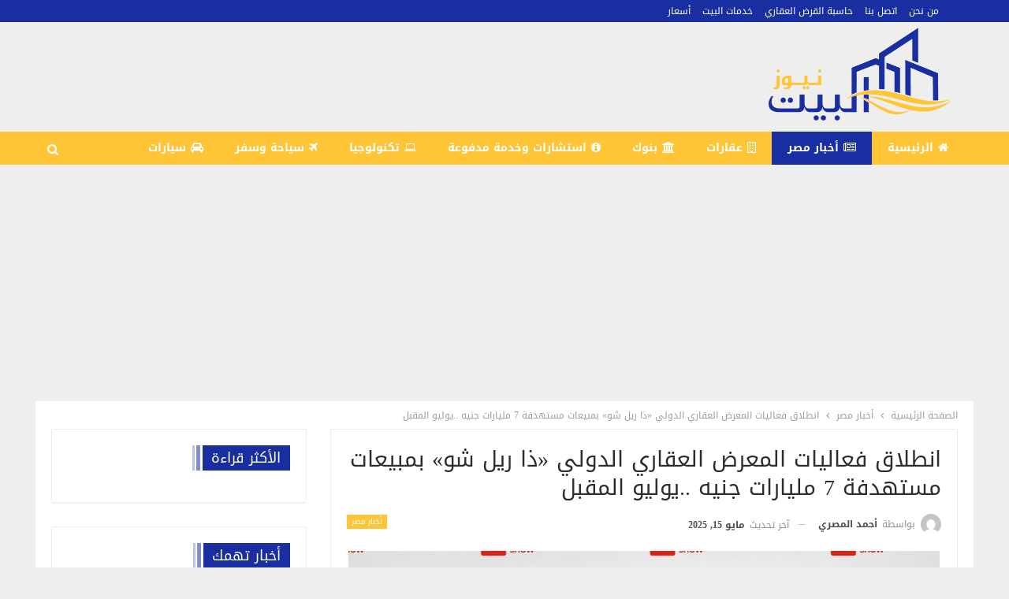

--- FILE ---
content_type: text/html; charset=UTF-8
request_url: https://albayt.news/9206/
body_size: 26106
content:
	<!DOCTYPE html>
		<!--[if IE 8]>
	<html class="ie ie8" dir="rtl" lang="ar" prefix="og: https://ogp.me/ns#"> <![endif]-->
	<!--[if IE 9]>
	<html class="ie ie9" dir="rtl" lang="ar" prefix="og: https://ogp.me/ns#"> <![endif]-->
	<!--[if gt IE 9]><!-->
<html dir="rtl" lang="ar" prefix="og: https://ogp.me/ns#"> <!--<![endif]-->
	<head><meta charset="UTF-8"><script>if(navigator.userAgent.match(/MSIE|Internet Explorer/i)||navigator.userAgent.match(/Trident\/7\..*?rv:11/i)){var href=document.location.href;if(!href.match(/[?&]nowprocket/)){if(href.indexOf("?")==-1){if(href.indexOf("#")==-1){document.location.href=href+"?nowprocket=1"}else{document.location.href=href.replace("#","?nowprocket=1#")}}else{if(href.indexOf("#")==-1){document.location.href=href+"&nowprocket=1"}else{document.location.href=href.replace("#","&nowprocket=1#")}}}}</script><script>class RocketLazyLoadScripts{constructor(){this.triggerEvents=["keydown","mousedown","mousemove","touchmove","touchstart","touchend","wheel"],this.userEventHandler=this._triggerListener.bind(this),this.touchStartHandler=this._onTouchStart.bind(this),this.touchMoveHandler=this._onTouchMove.bind(this),this.touchEndHandler=this._onTouchEnd.bind(this),this.clickHandler=this._onClick.bind(this),this.interceptedClicks=[],window.addEventListener("pageshow",(e=>{this.persisted=e.persisted})),window.addEventListener("DOMContentLoaded",(()=>{this._preconnect3rdParties()})),this.delayedScripts={normal:[],async:[],defer:[]},this.allJQueries=[]}_addUserInteractionListener(e){document.hidden?e._triggerListener():(this.triggerEvents.forEach((t=>window.addEventListener(t,e.userEventHandler,{passive:!0}))),window.addEventListener("touchstart",e.touchStartHandler,{passive:!0}),window.addEventListener("mousedown",e.touchStartHandler),document.addEventListener("visibilitychange",e.userEventHandler))}_removeUserInteractionListener(){this.triggerEvents.forEach((e=>window.removeEventListener(e,this.userEventHandler,{passive:!0}))),document.removeEventListener("visibilitychange",this.userEventHandler)}_onTouchStart(e){"HTML"!==e.target.tagName&&(window.addEventListener("touchend",this.touchEndHandler),window.addEventListener("mouseup",this.touchEndHandler),window.addEventListener("touchmove",this.touchMoveHandler,{passive:!0}),window.addEventListener("mousemove",this.touchMoveHandler),e.target.addEventListener("click",this.clickHandler),this._renameDOMAttribute(e.target,"onclick","rocket-onclick"))}_onTouchMove(e){window.removeEventListener("touchend",this.touchEndHandler),window.removeEventListener("mouseup",this.touchEndHandler),window.removeEventListener("touchmove",this.touchMoveHandler,{passive:!0}),window.removeEventListener("mousemove",this.touchMoveHandler),e.target.removeEventListener("click",this.clickHandler),this._renameDOMAttribute(e.target,"rocket-onclick","onclick")}_onTouchEnd(e){window.removeEventListener("touchend",this.touchEndHandler),window.removeEventListener("mouseup",this.touchEndHandler),window.removeEventListener("touchmove",this.touchMoveHandler,{passive:!0}),window.removeEventListener("mousemove",this.touchMoveHandler)}_onClick(e){e.target.removeEventListener("click",this.clickHandler),this._renameDOMAttribute(e.target,"rocket-onclick","onclick"),this.interceptedClicks.push(e),e.preventDefault(),e.stopPropagation(),e.stopImmediatePropagation()}_replayClicks(){window.removeEventListener("touchstart",this.touchStartHandler,{passive:!0}),window.removeEventListener("mousedown",this.touchStartHandler),this.interceptedClicks.forEach((e=>{e.target.dispatchEvent(new MouseEvent("click",{view:e.view,bubbles:!0,cancelable:!0}))}))}_renameDOMAttribute(e,t,n){e.hasAttribute&&e.hasAttribute(t)&&(event.target.setAttribute(n,event.target.getAttribute(t)),event.target.removeAttribute(t))}_triggerListener(){this._removeUserInteractionListener(this),"loading"===document.readyState?document.addEventListener("DOMContentLoaded",this._loadEverythingNow.bind(this)):this._loadEverythingNow()}_preconnect3rdParties(){let e=[];document.querySelectorAll("script[type=rocketlazyloadscript]").forEach((t=>{if(t.hasAttribute("src")){const n=new URL(t.src).origin;n!==location.origin&&e.push({src:n,crossOrigin:t.crossOrigin||"module"===t.getAttribute("data-rocket-type")})}})),e=[...new Map(e.map((e=>[JSON.stringify(e),e]))).values()],this._batchInjectResourceHints(e,"preconnect")}async _loadEverythingNow(){this.lastBreath=Date.now(),this._delayEventListeners(),this._delayJQueryReady(this),this._handleDocumentWrite(),this._registerAllDelayedScripts(),this._preloadAllScripts(),await this._loadScriptsFromList(this.delayedScripts.normal),await this._loadScriptsFromList(this.delayedScripts.defer),await this._loadScriptsFromList(this.delayedScripts.async);try{await this._triggerDOMContentLoaded(),await this._triggerWindowLoad()}catch(e){}window.dispatchEvent(new Event("rocket-allScriptsLoaded")),this._replayClicks()}_registerAllDelayedScripts(){document.querySelectorAll("script[type=rocketlazyloadscript]").forEach((e=>{e.hasAttribute("src")?e.hasAttribute("async")&&!1!==e.async?this.delayedScripts.async.push(e):e.hasAttribute("defer")&&!1!==e.defer||"module"===e.getAttribute("data-rocket-type")?this.delayedScripts.defer.push(e):this.delayedScripts.normal.push(e):this.delayedScripts.normal.push(e)}))}async _transformScript(e){return await this._littleBreath(),new Promise((t=>{const n=document.createElement("script");[...e.attributes].forEach((e=>{let t=e.nodeName;"type"!==t&&("data-rocket-type"===t&&(t="type"),n.setAttribute(t,e.nodeValue))})),e.hasAttribute("src")?(n.addEventListener("load",t),n.addEventListener("error",t)):(n.text=e.text,t());try{e.parentNode.replaceChild(n,e)}catch(e){t()}}))}async _loadScriptsFromList(e){const t=e.shift();return t?(await this._transformScript(t),this._loadScriptsFromList(e)):Promise.resolve()}_preloadAllScripts(){this._batchInjectResourceHints([...this.delayedScripts.normal,...this.delayedScripts.defer,...this.delayedScripts.async],"preload")}_batchInjectResourceHints(e,t){var n=document.createDocumentFragment();e.forEach((e=>{if(e.src){const i=document.createElement("link");i.href=e.src,i.rel=t,"preconnect"!==t&&(i.as="script"),e.getAttribute&&"module"===e.getAttribute("data-rocket-type")&&(i.crossOrigin=!0),e.crossOrigin&&(i.crossOrigin=e.crossOrigin),n.appendChild(i)}})),document.head.appendChild(n)}_delayEventListeners(){let e={};function t(t,n){!function(t){function n(n){return e[t].eventsToRewrite.indexOf(n)>=0?"rocket-"+n:n}e[t]||(e[t]={originalFunctions:{add:t.addEventListener,remove:t.removeEventListener},eventsToRewrite:[]},t.addEventListener=function(){arguments[0]=n(arguments[0]),e[t].originalFunctions.add.apply(t,arguments)},t.removeEventListener=function(){arguments[0]=n(arguments[0]),e[t].originalFunctions.remove.apply(t,arguments)})}(t),e[t].eventsToRewrite.push(n)}function n(e,t){let n=e[t];Object.defineProperty(e,t,{get:()=>n||function(){},set(i){e["rocket"+t]=n=i}})}t(document,"DOMContentLoaded"),t(window,"DOMContentLoaded"),t(window,"load"),t(window,"pageshow"),t(document,"readystatechange"),n(document,"onreadystatechange"),n(window,"onload"),n(window,"onpageshow")}_delayJQueryReady(e){let t=window.jQuery;Object.defineProperty(window,"jQuery",{get:()=>t,set(n){if(n&&n.fn&&!e.allJQueries.includes(n)){n.fn.ready=n.fn.init.prototype.ready=function(t){e.domReadyFired?t.bind(document)(n):document.addEventListener("rocket-DOMContentLoaded",(()=>t.bind(document)(n)))};const t=n.fn.on;n.fn.on=n.fn.init.prototype.on=function(){if(this[0]===window){function e(e){return e.split(" ").map((e=>"load"===e||0===e.indexOf("load.")?"rocket-jquery-load":e)).join(" ")}"string"==typeof arguments[0]||arguments[0]instanceof String?arguments[0]=e(arguments[0]):"object"==typeof arguments[0]&&Object.keys(arguments[0]).forEach((t=>{delete Object.assign(arguments[0],{[e(t)]:arguments[0][t]})[t]}))}return t.apply(this,arguments),this},e.allJQueries.push(n)}t=n}})}async _triggerDOMContentLoaded(){this.domReadyFired=!0,await this._littleBreath(),document.dispatchEvent(new Event("rocket-DOMContentLoaded")),await this._littleBreath(),window.dispatchEvent(new Event("rocket-DOMContentLoaded")),await this._littleBreath(),document.dispatchEvent(new Event("rocket-readystatechange")),await this._littleBreath(),document.rocketonreadystatechange&&document.rocketonreadystatechange()}async _triggerWindowLoad(){await this._littleBreath(),window.dispatchEvent(new Event("rocket-load")),await this._littleBreath(),window.rocketonload&&window.rocketonload(),await this._littleBreath(),this.allJQueries.forEach((e=>e(window).trigger("rocket-jquery-load"))),await this._littleBreath();const e=new Event("rocket-pageshow");e.persisted=this.persisted,window.dispatchEvent(e),await this._littleBreath(),window.rocketonpageshow&&window.rocketonpageshow({persisted:this.persisted})}_handleDocumentWrite(){const e=new Map;document.write=document.writeln=function(t){const n=document.currentScript,i=document.createRange(),r=n.parentElement;let o=e.get(n);void 0===o&&(o=n.nextSibling,e.set(n,o));const s=document.createDocumentFragment();i.setStart(s,0),s.appendChild(i.createContextualFragment(t)),r.insertBefore(s,o)}}async _littleBreath(){Date.now()-this.lastBreath>45&&(await this._requestAnimFrame(),this.lastBreath=Date.now())}async _requestAnimFrame(){return document.hidden?new Promise((e=>setTimeout(e))):new Promise((e=>requestAnimationFrame(e)))}static run(){const e=new RocketLazyLoadScripts;e._addUserInteractionListener(e)}}RocketLazyLoadScripts.run();</script>
				
		<meta http-equiv="X-UA-Compatible" content="IE=edge">
		<meta name="viewport" content="width=device-width, initial-scale=1.0">
		<link rel="pingback" href="https://albayt.news/xmlrpc.php"/>

			<style>img:is([sizes="auto" i], [sizes^="auto," i]) { contain-intrinsic-size: 3000px 1500px }</style>
	
<!-- تحسين محرك البحث بواسطة رانك ماث - https://rankmath.com/ -->
<title>انطلاق فعاليات المعرض العقاري الدولي «ذا ريل شو» بمبيعات مستهدفة 7 مليارات جنيه ..يوليو المقبل - البيت نيوز</title><link rel="preload" as="style" href="https://fonts.googleapis.com/css?family=Roboto%3A400&#038;display=swap" /><link rel="stylesheet" href="https://fonts.googleapis.com/css?family=Roboto%3A400&#038;display=swap" media="print" onload="this.media='all'" /><noscript><link rel="stylesheet" href="https://fonts.googleapis.com/css?family=Roboto%3A400&#038;display=swap" /></noscript><link rel="stylesheet" href="https://albayt.news/wp-content/cache/min/1/e7add60c2239f4b61cc95833ad18f552.css" media="all" data-minify="1" />
<meta name="description" content="وقع المهندس هشام المصري، رئيس مجلس إدارة شركة إيجي بروب، ومحمد الصعيدي، رئيس مجلس إدارة شركة برانديت، اتفاقية شراكة لإقامة وتنظيم المعرض العقاري الدولي ذا ريل شو في نسخته الثانية، على أن ينطلق المعرض في توقيت مثالي خلال الفترة من 10 وحتى 12 يوليو المقبل، وذلك برعاية قوية من العديد من الجهات والمؤسسات الكبرى."/>
<meta name="robots" content="index, follow, max-snippet:-1, max-video-preview:-1, max-image-preview:large"/>
<link rel="canonical" href="https://albayt.news/9206/" />
<meta property="og:locale" content="ar_AR" />
<meta property="og:type" content="article" />
<meta property="og:title" content="انطلاق فعاليات المعرض العقاري الدولي «ذا ريل شو» بمبيعات مستهدفة 7 مليارات جنيه ..يوليو المقبل - البيت نيوز" />
<meta property="og:description" content="وقع المهندس هشام المصري، رئيس مجلس إدارة شركة إيجي بروب، ومحمد الصعيدي، رئيس مجلس إدارة شركة برانديت، اتفاقية شراكة لإقامة وتنظيم المعرض العقاري الدولي ذا ريل شو في نسخته الثانية، على أن ينطلق المعرض في توقيت مثالي خلال الفترة من 10 وحتى 12 يوليو المقبل، وذلك برعاية قوية من العديد من الجهات والمؤسسات الكبرى." />
<meta property="og:url" content="https://albayt.news/9206/" />
<meta property="og:site_name" content="البيت نيوز" />
<meta property="article:section" content="أخبار مصر" />
<meta property="og:updated_time" content="2025-05-15T10:50:47+02:00" />
<meta property="og:image" content="https://albayt.news/wp-content/uploads/2023/09/WhatsApp-Image-2025-05-14-at-2.08.35-PM.jpeg" />
<meta property="og:image:secure_url" content="https://albayt.news/wp-content/uploads/2023/09/WhatsApp-Image-2025-05-14-at-2.08.35-PM.jpeg" />
<meta property="og:image:width" content="1080" />
<meta property="og:image:height" content="1080" />
<meta property="og:image:alt" content="أعلى سعر اليورو اليوم في مصر في السوق السوداء" />
<meta property="og:image:type" content="image/jpeg" />
<meta property="article:published_time" content="2023-09-15T14:24:34+02:00" />
<meta property="article:modified_time" content="2025-05-15T10:50:47+02:00" />
<meta name="twitter:card" content="summary_large_image" />
<meta name="twitter:title" content="انطلاق فعاليات المعرض العقاري الدولي «ذا ريل شو» بمبيعات مستهدفة 7 مليارات جنيه ..يوليو المقبل - البيت نيوز" />
<meta name="twitter:description" content="وقع المهندس هشام المصري، رئيس مجلس إدارة شركة إيجي بروب، ومحمد الصعيدي، رئيس مجلس إدارة شركة برانديت، اتفاقية شراكة لإقامة وتنظيم المعرض العقاري الدولي ذا ريل شو في نسخته الثانية، على أن ينطلق المعرض في توقيت مثالي خلال الفترة من 10 وحتى 12 يوليو المقبل، وذلك برعاية قوية من العديد من الجهات والمؤسسات الكبرى." />
<meta name="twitter:image" content="https://albayt.news/wp-content/uploads/2023/09/WhatsApp-Image-2025-05-14-at-2.08.35-PM.jpeg" />
<meta name="twitter:label1" content="كُتب بواسطة" />
<meta name="twitter:data1" content="أحمد المصري" />
<meta name="twitter:label2" content="مدة القراءة" />
<meta name="twitter:data2" content="دقيقة واحدة (1)" />
<script type="application/ld+json" class="rank-math-schema">{"@context":"https://schema.org","@graph":[{"@type":["Person","Organization"],"@id":"https://albayt.news/#person","name":"admin"},{"@type":"WebSite","@id":"https://albayt.news/#website","url":"https://albayt.news","name":"\u0627\u0644\u0628\u064a\u062a \u0646\u064a\u0648\u0632","alternateName":"\u0627\u0644\u0628\u064a\u062a","publisher":{"@id":"https://albayt.news/#person"},"inLanguage":"ar"},{"@type":"ImageObject","@id":"https://albayt.news/wp-content/uploads/2023/09/WhatsApp-Image-2025-05-14-at-2.08.35-PM.jpeg","url":"https://albayt.news/wp-content/uploads/2023/09/WhatsApp-Image-2025-05-14-at-2.08.35-PM.jpeg","width":"1080","height":"1080","inLanguage":"ar"},{"@type":"WebPage","@id":"https://albayt.news/9206/#webpage","url":"https://albayt.news/9206/","name":"\u0627\u0646\u0637\u0644\u0627\u0642 \u0641\u0639\u0627\u0644\u064a\u0627\u062a \u0627\u0644\u0645\u0639\u0631\u0636 \u0627\u0644\u0639\u0642\u0627\u0631\u064a \u0627\u0644\u062f\u0648\u0644\u064a \u00ab\u0630\u0627 \u0631\u064a\u0644 \u0634\u0648\u00bb \u0628\u0645\u0628\u064a\u0639\u0627\u062a \u0645\u0633\u062a\u0647\u062f\u0641\u0629 7 \u0645\u0644\u064a\u0627\u0631\u0627\u062a \u062c\u0646\u064a\u0647 ..\u064a\u0648\u0644\u064a\u0648 \u0627\u0644\u0645\u0642\u0628\u0644 - \u0627\u0644\u0628\u064a\u062a \u0646\u064a\u0648\u0632","datePublished":"2023-09-15T14:24:34+02:00","dateModified":"2025-05-15T10:50:47+02:00","isPartOf":{"@id":"https://albayt.news/#website"},"primaryImageOfPage":{"@id":"https://albayt.news/wp-content/uploads/2023/09/WhatsApp-Image-2025-05-14-at-2.08.35-PM.jpeg"},"inLanguage":"ar"},{"@type":"Person","@id":"https://albayt.news/author/manager/","name":"\u0623\u062d\u0645\u062f \u0627\u0644\u0645\u0635\u0631\u064a","url":"https://albayt.news/author/manager/","image":{"@type":"ImageObject","@id":"https://secure.gravatar.com/avatar/50f83c2784f4c4c35b45b026c3165e79?s=96&amp;d=mm&amp;r=g","url":"https://secure.gravatar.com/avatar/50f83c2784f4c4c35b45b026c3165e79?s=96&amp;d=mm&amp;r=g","caption":"\u0623\u062d\u0645\u062f \u0627\u0644\u0645\u0635\u0631\u064a","inLanguage":"ar"}},{"@type":"BlogPosting","headline":"\u0627\u0646\u0637\u0644\u0627\u0642 \u0641\u0639\u0627\u0644\u064a\u0627\u062a \u0627\u0644\u0645\u0639\u0631\u0636 \u0627\u0644\u0639\u0642\u0627\u0631\u064a \u0627\u0644\u062f\u0648\u0644\u064a \u00ab\u0630\u0627 \u0631\u064a\u0644 \u0634\u0648\u00bb \u0628\u0645\u0628\u064a\u0639\u0627\u062a \u0645\u0633\u062a\u0647\u062f\u0641\u0629 7 \u0645\u0644\u064a\u0627\u0631\u0627\u062a \u062c\u0646\u064a\u0647 ..\u064a\u0648\u0644\u064a\u0648 \u0627\u0644\u0645\u0642\u0628\u0644 - \u0627\u0644\u0628\u064a\u062a \u0646\u064a\u0648\u0632","keywords":"\u0623\u0639\u0644\u0649 \u0633\u0639\u0631 \u0627\u0644\u064a\u0648\u0631\u0648 \u0627\u0644\u064a\u0648\u0645 \u0641\u064a \u0645\u0635\u0631 \u0641\u064a \u0627\u0644\u0633\u0648\u0642 \u0627\u0644\u0633\u0648\u062f\u0627\u0621,\u0633\u0639\u0631 \u0627\u0644\u064a\u0648\u0631\u0648 \u0641\u064a \u0627\u0644\u0633\u0648\u0642 \u0627\u0644\u0633\u0648\u062f\u0627\u0621 \u0641\u064a \u0645\u0635\u0631 \u0627\u0644\u064a\u0648\u0645","datePublished":"2023-09-15T14:24:34+02:00","dateModified":"2025-05-15T10:50:47+02:00","articleSection":"\u0623\u062e\u0628\u0627\u0631 \u0645\u0635\u0631","author":{"@id":"https://albayt.news/author/manager/","name":"\u0623\u062d\u0645\u062f \u0627\u0644\u0645\u0635\u0631\u064a"},"publisher":{"@id":"https://albayt.news/#person"},"description":"\u0648\u0642\u0639 \u0627\u0644\u0645\u0647\u0646\u062f\u0633 \u0647\u0634\u0627\u0645 \u0627\u0644\u0645\u0635\u0631\u064a\u060c \u0631\u0626\u064a\u0633 \u0645\u062c\u0644\u0633 \u0625\u062f\u0627\u0631\u0629 \u0634\u0631\u0643\u0629 \u0625\u064a\u062c\u064a \u0628\u0631\u0648\u0628\u060c \u0648\u0645\u062d\u0645\u062f \u0627\u0644\u0635\u0639\u064a\u062f\u064a\u060c \u0631\u0626\u064a\u0633 \u0645\u062c\u0644\u0633 \u0625\u062f\u0627\u0631\u0629 \u0634\u0631\u0643\u0629 \u0628\u0631\u0627\u0646\u062f\u064a\u062a\u060c \u0627\u062a\u0641\u0627\u0642\u064a\u0629 \u0634\u0631\u0627\u0643\u0629 \u0644\u0625\u0642\u0627\u0645\u0629 \u0648\u062a\u0646\u0638\u064a\u0645 \u0627\u0644\u0645\u0639\u0631\u0636 \u0627\u0644\u0639\u0642\u0627\u0631\u064a \u0627\u0644\u062f\u0648\u0644\u064a \u0630\u0627 \u0631\u064a\u0644 \u0634\u0648 \u0641\u064a \u0646\u0633\u062e\u062a\u0647 \u0627\u0644\u062b\u0627\u0646\u064a\u0629\u060c \u0639\u0644\u0649 \u0623\u0646 \u064a\u0646\u0637\u0644\u0642 \u0627\u0644\u0645\u0639\u0631\u0636 \u0641\u064a \u062a\u0648\u0642\u064a\u062a \u0645\u062b\u0627\u0644\u064a \u062e\u0644\u0627\u0644 \u0627\u0644\u0641\u062a\u0631\u0629 \u0645\u0646 10 \u0648\u062d\u062a\u0649 12 \u064a\u0648\u0644\u064a\u0648 \u0627\u0644\u0645\u0642\u0628\u0644\u060c \u0648\u0630\u0644\u0643 \u0628\u0631\u0639\u0627\u064a\u0629 \u0642\u0648\u064a\u0629 \u0645\u0646 \u0627\u0644\u0639\u062f\u064a\u062f \u0645\u0646 \u0627\u0644\u062c\u0647\u0627\u062a \u0648\u0627\u0644\u0645\u0624\u0633\u0633\u0627\u062a \u0627\u0644\u0643\u0628\u0631\u0649.","name":"\u0627\u0646\u0637\u0644\u0627\u0642 \u0641\u0639\u0627\u0644\u064a\u0627\u062a \u0627\u0644\u0645\u0639\u0631\u0636 \u0627\u0644\u0639\u0642\u0627\u0631\u064a \u0627\u0644\u062f\u0648\u0644\u064a \u00ab\u0630\u0627 \u0631\u064a\u0644 \u0634\u0648\u00bb \u0628\u0645\u0628\u064a\u0639\u0627\u062a \u0645\u0633\u062a\u0647\u062f\u0641\u0629 7 \u0645\u0644\u064a\u0627\u0631\u0627\u062a \u062c\u0646\u064a\u0647 ..\u064a\u0648\u0644\u064a\u0648 \u0627\u0644\u0645\u0642\u0628\u0644 - \u0627\u0644\u0628\u064a\u062a \u0646\u064a\u0648\u0632","@id":"https://albayt.news/9206/#richSnippet","isPartOf":{"@id":"https://albayt.news/9206/#webpage"},"image":{"@id":"https://albayt.news/wp-content/uploads/2023/09/WhatsApp-Image-2025-05-14-at-2.08.35-PM.jpeg"},"inLanguage":"ar","mainEntityOfPage":{"@id":"https://albayt.news/9206/#webpage"}}]}</script>
<!-- /إضافة تحسين محركات البحث لووردبريس Rank Math -->


<!-- Better Open Graph, Schema.org & Twitter Integration -->
<meta property="og:locale" content="ar"/>
<meta property="og:site_name" content="البيت نيوز"/>
<meta property="og:url" content="https://albayt.news/9206/"/>
<meta property="og:title" content="انطلاق فعاليات المعرض العقاري الدولي «ذا ريل شو» بمبيعات مستهدفة 7 مليارات جنيه ..يوليو المقبل"/>
<meta property="og:image" content="https://albayt.news/wp-content/uploads/2023/09/WhatsApp-Image-2025-05-14-at-2.08.35-PM-1024x1024.jpeg"/>
<meta property="article:section" content="أخبار مصر"/>
<meta property="og:description" content="وقع المهندس هشام المصري، رئيس مجلس إدارة شركة إيجي بروب، ومحمد الصعيدي، رئيس مجلس إدارة شركة برانديت، اتفاقية شراكة لإقامة وتنظيم المعرض العقاري الدولي ذا ريل شو في نسخته الثانية، على أن ينطلق المعرض في توقيت مثالي خلال الفترة من 10 وحتى 12 يوليو المقبل، وذلك برعاية قوية من العديد من الجهات والمؤسسات الكبرى."/>
<meta property="og:type" content="article"/>
<meta name="twitter:card" content="summary"/>
<meta name="twitter:url" content="https://albayt.news/9206/"/>
<meta name="twitter:title" content="انطلاق فعاليات المعرض العقاري الدولي «ذا ريل شو» بمبيعات مستهدفة 7 مليارات جنيه ..يوليو المقبل"/>
<meta name="twitter:description" content="وقع المهندس هشام المصري، رئيس مجلس إدارة شركة إيجي بروب، ومحمد الصعيدي، رئيس مجلس إدارة شركة برانديت، اتفاقية شراكة لإقامة وتنظيم المعرض العقاري الدولي ذا ريل شو في نسخته الثانية، على أن ينطلق المعرض في توقيت مثالي خلال الفترة من 10 وحتى 12 يوليو المقبل، وذلك برعاية قوية من العديد من الجهات والمؤسسات الكبرى."/>
<meta name="twitter:image" content="https://albayt.news/wp-content/uploads/2023/09/WhatsApp-Image-2025-05-14-at-2.08.35-PM-1024x1024.jpeg"/>
<!-- / Better Open Graph, Schema.org & Twitter Integration. -->
<link rel='dns-prefetch' href='//fonts.googleapis.com' />
<link href='https://fonts.gstatic.com' crossorigin rel='preconnect' />
<link rel="alternate" type="application/rss+xml" title="البيت نيوز &laquo; الخلاصة" href="https://albayt.news/feed/" />
<link rel="alternate" type="application/rss+xml" title="البيت نيوز &laquo; خلاصة التعليقات" href="https://albayt.news/comments/feed/" />
<style id='wp-emoji-styles-inline-css' type='text/css'>

	img.wp-smiley, img.emoji {
		display: inline !important;
		border: none !important;
		box-shadow: none !important;
		height: 1em !important;
		width: 1em !important;
		margin: 0 0.07em !important;
		vertical-align: -0.1em !important;
		background: none !important;
		padding: 0 !important;
	}
</style>

<style id='rank-math-toc-block-style-inline-css' type='text/css'>
.wp-block-rank-math-toc-block nav ol{counter-reset:item}.wp-block-rank-math-toc-block nav ol li{display:block}.wp-block-rank-math-toc-block nav ol li:before{content:counters(item, ".") ". ";counter-increment:item}

</style>
<style id='rank-math-rich-snippet-style-inline-css' type='text/css'>
/*!
* Plugin:  Rank Math
* URL: https://rankmath.com/wordpress/plugin/seo-suite/
* Name:  rank-math-review-snippet.css
*/@-webkit-keyframes spin{0%{-webkit-transform:rotate(0deg)}100%{-webkit-transform:rotate(-360deg)}}@keyframes spin{0%{-webkit-transform:rotate(0deg)}100%{-webkit-transform:rotate(-360deg)}}@keyframes bounce{from{-webkit-transform:translateY(0px);transform:translateY(0px)}to{-webkit-transform:translateY(-5px);transform:translateY(-5px)}}@-webkit-keyframes bounce{from{-webkit-transform:translateY(0px);transform:translateY(0px)}to{-webkit-transform:translateY(-5px);transform:translateY(-5px)}}@-webkit-keyframes loading{0%{background-size:20% 50% ,20% 50% ,20% 50%}20%{background-size:20% 20% ,20% 50% ,20% 50%}40%{background-size:20% 100%,20% 20% ,20% 50%}60%{background-size:20% 50% ,20% 100%,20% 20%}80%{background-size:20% 50% ,20% 50% ,20% 100%}100%{background-size:20% 50% ,20% 50% ,20% 50%}}@keyframes loading{0%{background-size:20% 50% ,20% 50% ,20% 50%}20%{background-size:20% 20% ,20% 50% ,20% 50%}40%{background-size:20% 100%,20% 20% ,20% 50%}60%{background-size:20% 50% ,20% 100%,20% 20%}80%{background-size:20% 50% ,20% 50% ,20% 100%}100%{background-size:20% 50% ,20% 50% ,20% 50%}}:root{--rankmath-wp-adminbar-height: 0}#rank-math-rich-snippet-wrapper{overflow:hidden}#rank-math-rich-snippet-wrapper h5.rank-math-title{display:block;font-size:18px;line-height:1.4}#rank-math-rich-snippet-wrapper .rank-math-review-image{float:right;max-width:40%;margin-left:15px}#rank-math-rich-snippet-wrapper .rank-math-review-data{margin-bottom:15px}#rank-math-rich-snippet-wrapper .rank-math-total-wrapper{width:100%;padding:0 0 20px 0;float:left;clear:both;position:relative;-webkit-box-sizing:border-box;box-sizing:border-box}#rank-math-rich-snippet-wrapper .rank-math-total-wrapper .rank-math-total{border:0;display:block;margin:0;width:auto;float:left;text-align:left;padding:0;font-size:24px;line-height:1;font-weight:700;-webkit-box-sizing:border-box;box-sizing:border-box;overflow:hidden}#rank-math-rich-snippet-wrapper .rank-math-total-wrapper .rank-math-review-star{float:left;margin-left:15px;margin-top:5px;position:relative;z-index:99;line-height:1}#rank-math-rich-snippet-wrapper .rank-math-total-wrapper .rank-math-review-star .rank-math-review-result-wrapper{display:inline-block;white-space:nowrap;position:relative;color:#e7e7e7}#rank-math-rich-snippet-wrapper .rank-math-total-wrapper .rank-math-review-star .rank-math-review-result-wrapper .rank-math-review-result{position:absolute;top:0;left:0;overflow:hidden;white-space:nowrap;color:#ffbe01}#rank-math-rich-snippet-wrapper .rank-math-total-wrapper .rank-math-review-star .rank-math-review-result-wrapper i{font-size:18px;-webkit-text-stroke-width:1px;font-style:normal;padding:0 2px;line-height:inherit}#rank-math-rich-snippet-wrapper .rank-math-total-wrapper .rank-math-review-star .rank-math-review-result-wrapper i:before{content:"\2605"}body.rtl #rank-math-rich-snippet-wrapper .rank-math-review-image{float:left;margin-left:0;margin-right:15px}body.rtl #rank-math-rich-snippet-wrapper .rank-math-total-wrapper .rank-math-total{float:right}body.rtl #rank-math-rich-snippet-wrapper .rank-math-total-wrapper .rank-math-review-star{float:right;margin-left:0;margin-right:15px}body.rtl #rank-math-rich-snippet-wrapper .rank-math-total-wrapper .rank-math-review-star .rank-math-review-result{left:auto;right:0}@media screen and (max-width: 480px){#rank-math-rich-snippet-wrapper .rank-math-review-image{display:block;max-width:100%;width:100%;text-align:center;margin-right:0}#rank-math-rich-snippet-wrapper .rank-math-review-data{clear:both}}.clear{clear:both}

</style>
<style id='classic-theme-styles-inline-css' type='text/css'>
/*! This file is auto-generated */
.wp-block-button__link{color:#fff;background-color:#32373c;border-radius:9999px;box-shadow:none;text-decoration:none;padding:calc(.667em + 2px) calc(1.333em + 2px);font-size:1.125em}.wp-block-file__button{background:#32373c;color:#fff;text-decoration:none}
</style>
<style id='global-styles-inline-css' type='text/css'>
:root{--wp--preset--aspect-ratio--square: 1;--wp--preset--aspect-ratio--4-3: 4/3;--wp--preset--aspect-ratio--3-4: 3/4;--wp--preset--aspect-ratio--3-2: 3/2;--wp--preset--aspect-ratio--2-3: 2/3;--wp--preset--aspect-ratio--16-9: 16/9;--wp--preset--aspect-ratio--9-16: 9/16;--wp--preset--color--black: #000000;--wp--preset--color--cyan-bluish-gray: #abb8c3;--wp--preset--color--white: #ffffff;--wp--preset--color--pale-pink: #f78da7;--wp--preset--color--vivid-red: #cf2e2e;--wp--preset--color--luminous-vivid-orange: #ff6900;--wp--preset--color--luminous-vivid-amber: #fcb900;--wp--preset--color--light-green-cyan: #7bdcb5;--wp--preset--color--vivid-green-cyan: #00d084;--wp--preset--color--pale-cyan-blue: #8ed1fc;--wp--preset--color--vivid-cyan-blue: #0693e3;--wp--preset--color--vivid-purple: #9b51e0;--wp--preset--gradient--vivid-cyan-blue-to-vivid-purple: linear-gradient(135deg,rgba(6,147,227,1) 0%,rgb(155,81,224) 100%);--wp--preset--gradient--light-green-cyan-to-vivid-green-cyan: linear-gradient(135deg,rgb(122,220,180) 0%,rgb(0,208,130) 100%);--wp--preset--gradient--luminous-vivid-amber-to-luminous-vivid-orange: linear-gradient(135deg,rgba(252,185,0,1) 0%,rgba(255,105,0,1) 100%);--wp--preset--gradient--luminous-vivid-orange-to-vivid-red: linear-gradient(135deg,rgba(255,105,0,1) 0%,rgb(207,46,46) 100%);--wp--preset--gradient--very-light-gray-to-cyan-bluish-gray: linear-gradient(135deg,rgb(238,238,238) 0%,rgb(169,184,195) 100%);--wp--preset--gradient--cool-to-warm-spectrum: linear-gradient(135deg,rgb(74,234,220) 0%,rgb(151,120,209) 20%,rgb(207,42,186) 40%,rgb(238,44,130) 60%,rgb(251,105,98) 80%,rgb(254,248,76) 100%);--wp--preset--gradient--blush-light-purple: linear-gradient(135deg,rgb(255,206,236) 0%,rgb(152,150,240) 100%);--wp--preset--gradient--blush-bordeaux: linear-gradient(135deg,rgb(254,205,165) 0%,rgb(254,45,45) 50%,rgb(107,0,62) 100%);--wp--preset--gradient--luminous-dusk: linear-gradient(135deg,rgb(255,203,112) 0%,rgb(199,81,192) 50%,rgb(65,88,208) 100%);--wp--preset--gradient--pale-ocean: linear-gradient(135deg,rgb(255,245,203) 0%,rgb(182,227,212) 50%,rgb(51,167,181) 100%);--wp--preset--gradient--electric-grass: linear-gradient(135deg,rgb(202,248,128) 0%,rgb(113,206,126) 100%);--wp--preset--gradient--midnight: linear-gradient(135deg,rgb(2,3,129) 0%,rgb(40,116,252) 100%);--wp--preset--font-size--small: 13px;--wp--preset--font-size--medium: 20px;--wp--preset--font-size--large: 36px;--wp--preset--font-size--x-large: 42px;--wp--preset--spacing--20: 0.44rem;--wp--preset--spacing--30: 0.67rem;--wp--preset--spacing--40: 1rem;--wp--preset--spacing--50: 1.5rem;--wp--preset--spacing--60: 2.25rem;--wp--preset--spacing--70: 3.38rem;--wp--preset--spacing--80: 5.06rem;--wp--preset--shadow--natural: 6px 6px 9px rgba(0, 0, 0, 0.2);--wp--preset--shadow--deep: 12px 12px 50px rgba(0, 0, 0, 0.4);--wp--preset--shadow--sharp: 6px 6px 0px rgba(0, 0, 0, 0.2);--wp--preset--shadow--outlined: 6px 6px 0px -3px rgba(255, 255, 255, 1), 6px 6px rgba(0, 0, 0, 1);--wp--preset--shadow--crisp: 6px 6px 0px rgba(0, 0, 0, 1);}:where(.is-layout-flex){gap: 0.5em;}:where(.is-layout-grid){gap: 0.5em;}body .is-layout-flex{display: flex;}.is-layout-flex{flex-wrap: wrap;align-items: center;}.is-layout-flex > :is(*, div){margin: 0;}body .is-layout-grid{display: grid;}.is-layout-grid > :is(*, div){margin: 0;}:where(.wp-block-columns.is-layout-flex){gap: 2em;}:where(.wp-block-columns.is-layout-grid){gap: 2em;}:where(.wp-block-post-template.is-layout-flex){gap: 1.25em;}:where(.wp-block-post-template.is-layout-grid){gap: 1.25em;}.has-black-color{color: var(--wp--preset--color--black) !important;}.has-cyan-bluish-gray-color{color: var(--wp--preset--color--cyan-bluish-gray) !important;}.has-white-color{color: var(--wp--preset--color--white) !important;}.has-pale-pink-color{color: var(--wp--preset--color--pale-pink) !important;}.has-vivid-red-color{color: var(--wp--preset--color--vivid-red) !important;}.has-luminous-vivid-orange-color{color: var(--wp--preset--color--luminous-vivid-orange) !important;}.has-luminous-vivid-amber-color{color: var(--wp--preset--color--luminous-vivid-amber) !important;}.has-light-green-cyan-color{color: var(--wp--preset--color--light-green-cyan) !important;}.has-vivid-green-cyan-color{color: var(--wp--preset--color--vivid-green-cyan) !important;}.has-pale-cyan-blue-color{color: var(--wp--preset--color--pale-cyan-blue) !important;}.has-vivid-cyan-blue-color{color: var(--wp--preset--color--vivid-cyan-blue) !important;}.has-vivid-purple-color{color: var(--wp--preset--color--vivid-purple) !important;}.has-black-background-color{background-color: var(--wp--preset--color--black) !important;}.has-cyan-bluish-gray-background-color{background-color: var(--wp--preset--color--cyan-bluish-gray) !important;}.has-white-background-color{background-color: var(--wp--preset--color--white) !important;}.has-pale-pink-background-color{background-color: var(--wp--preset--color--pale-pink) !important;}.has-vivid-red-background-color{background-color: var(--wp--preset--color--vivid-red) !important;}.has-luminous-vivid-orange-background-color{background-color: var(--wp--preset--color--luminous-vivid-orange) !important;}.has-luminous-vivid-amber-background-color{background-color: var(--wp--preset--color--luminous-vivid-amber) !important;}.has-light-green-cyan-background-color{background-color: var(--wp--preset--color--light-green-cyan) !important;}.has-vivid-green-cyan-background-color{background-color: var(--wp--preset--color--vivid-green-cyan) !important;}.has-pale-cyan-blue-background-color{background-color: var(--wp--preset--color--pale-cyan-blue) !important;}.has-vivid-cyan-blue-background-color{background-color: var(--wp--preset--color--vivid-cyan-blue) !important;}.has-vivid-purple-background-color{background-color: var(--wp--preset--color--vivid-purple) !important;}.has-black-border-color{border-color: var(--wp--preset--color--black) !important;}.has-cyan-bluish-gray-border-color{border-color: var(--wp--preset--color--cyan-bluish-gray) !important;}.has-white-border-color{border-color: var(--wp--preset--color--white) !important;}.has-pale-pink-border-color{border-color: var(--wp--preset--color--pale-pink) !important;}.has-vivid-red-border-color{border-color: var(--wp--preset--color--vivid-red) !important;}.has-luminous-vivid-orange-border-color{border-color: var(--wp--preset--color--luminous-vivid-orange) !important;}.has-luminous-vivid-amber-border-color{border-color: var(--wp--preset--color--luminous-vivid-amber) !important;}.has-light-green-cyan-border-color{border-color: var(--wp--preset--color--light-green-cyan) !important;}.has-vivid-green-cyan-border-color{border-color: var(--wp--preset--color--vivid-green-cyan) !important;}.has-pale-cyan-blue-border-color{border-color: var(--wp--preset--color--pale-cyan-blue) !important;}.has-vivid-cyan-blue-border-color{border-color: var(--wp--preset--color--vivid-cyan-blue) !important;}.has-vivid-purple-border-color{border-color: var(--wp--preset--color--vivid-purple) !important;}.has-vivid-cyan-blue-to-vivid-purple-gradient-background{background: var(--wp--preset--gradient--vivid-cyan-blue-to-vivid-purple) !important;}.has-light-green-cyan-to-vivid-green-cyan-gradient-background{background: var(--wp--preset--gradient--light-green-cyan-to-vivid-green-cyan) !important;}.has-luminous-vivid-amber-to-luminous-vivid-orange-gradient-background{background: var(--wp--preset--gradient--luminous-vivid-amber-to-luminous-vivid-orange) !important;}.has-luminous-vivid-orange-to-vivid-red-gradient-background{background: var(--wp--preset--gradient--luminous-vivid-orange-to-vivid-red) !important;}.has-very-light-gray-to-cyan-bluish-gray-gradient-background{background: var(--wp--preset--gradient--very-light-gray-to-cyan-bluish-gray) !important;}.has-cool-to-warm-spectrum-gradient-background{background: var(--wp--preset--gradient--cool-to-warm-spectrum) !important;}.has-blush-light-purple-gradient-background{background: var(--wp--preset--gradient--blush-light-purple) !important;}.has-blush-bordeaux-gradient-background{background: var(--wp--preset--gradient--blush-bordeaux) !important;}.has-luminous-dusk-gradient-background{background: var(--wp--preset--gradient--luminous-dusk) !important;}.has-pale-ocean-gradient-background{background: var(--wp--preset--gradient--pale-ocean) !important;}.has-electric-grass-gradient-background{background: var(--wp--preset--gradient--electric-grass) !important;}.has-midnight-gradient-background{background: var(--wp--preset--gradient--midnight) !important;}.has-small-font-size{font-size: var(--wp--preset--font-size--small) !important;}.has-medium-font-size{font-size: var(--wp--preset--font-size--medium) !important;}.has-large-font-size{font-size: var(--wp--preset--font-size--large) !important;}.has-x-large-font-size{font-size: var(--wp--preset--font-size--x-large) !important;}
:where(.wp-block-post-template.is-layout-flex){gap: 1.25em;}:where(.wp-block-post-template.is-layout-grid){gap: 1.25em;}
:where(.wp-block-columns.is-layout-flex){gap: 2em;}:where(.wp-block-columns.is-layout-grid){gap: 2em;}
:root :where(.wp-block-pullquote){font-size: 1.5em;line-height: 1.6;}
</style>














<script type="text/javascript" src="https://albayt.news/wp-includes/js/jquery/jquery.min.js?ver=3.7.1" id="jquery-core-js"></script>
<script type="text/javascript" src="https://albayt.news/wp-includes/js/jquery/jquery-migrate.min.js?ver=3.4.1" id="jquery-migrate-js"></script>
<!--[if lt IE 9]>
<script type="text/javascript" src="https://albayt.news/wp-content/plugins/better-adsmanager/includes/libs/better-framework/assets/js/html5shiv.min.js?ver=3.15.0" id="bf-html5shiv-js"></script>
<![endif]-->
<!--[if lt IE 9]>
<script type="text/javascript" src="https://albayt.news/wp-content/plugins/better-adsmanager/includes/libs/better-framework/assets/js/respond.min.js?ver=3.15.0" id="bf-respond-js"></script>
<![endif]-->
<link rel="https://api.w.org/" href="https://albayt.news/wp-json/" /><link rel="alternate" title="JSON" type="application/json" href="https://albayt.news/wp-json/wp/v2/posts/9206" /><link rel="EditURI" type="application/rsd+xml" title="RSD" href="https://albayt.news/xmlrpc.php?rsd" />
<meta name="generator" content="WordPress 6.7.1" />
<link rel='shortlink' href='https://albayt.news/?p=9206' />
<link rel="alternate" title="oEmbed (JSON)" type="application/json+oembed" href="https://albayt.news/wp-json/oembed/1.0/embed?url=https%3A%2F%2Falbayt.news%2F9206%2F" />
<link rel="alternate" title="oEmbed (XML)" type="text/xml+oembed" href="https://albayt.news/wp-json/oembed/1.0/embed?url=https%3A%2F%2Falbayt.news%2F9206%2F&#038;format=xml" />
<script data-ad-client="ca-pub-9323738919797994" async src="https://pagead2.googlesyndication.com/pagead/js/adsbygoogle.js"></script>


<meta name="generator" content="Powered by WPBakery Page Builder - drag and drop page builder for WordPress."/>
<script type="application/ld+json">{
    "@context": "http://schema.org/",
    "@type": "Organization",
    "@id": "#organization",
    "logo": {
        "@type": "ImageObject",
        "url": "https://albayt.news/wp-content/uploads/2022/01/albaytnews-3.png"
    },
    "url": "https://albayt.news/",
    "name": "\u0627\u0644\u0628\u064a\u062a \u0646\u064a\u0648\u0632",
    "description": "\u062c\u0631\u064a\u062f\u0629 \u0627\u0644\u0643\u062a\u0631\u0648\u0646\u064a\u0629 \u0639\u0631\u0628\u064a\u0629 \u0645\u062a\u062e\u0635\u0635\u0629 \u0641\u064a \u0623\u062e\u0628\u0627\u0631 \u0627\u0644\u0639\u0642\u0627\u0631\u0627\u062a \u0648\u0623\u0633\u0648\u0627\u0642 \u0627\u0644\u0645\u0627\u0644"
}</script>
<script type="application/ld+json">{
    "@context": "http://schema.org/",
    "@type": "WebSite",
    "name": "\u0627\u0644\u0628\u064a\u062a \u0646\u064a\u0648\u0632",
    "alternateName": "\u062c\u0631\u064a\u062f\u0629 \u0627\u0644\u0643\u062a\u0631\u0648\u0646\u064a\u0629 \u0639\u0631\u0628\u064a\u0629 \u0645\u062a\u062e\u0635\u0635\u0629 \u0641\u064a \u0623\u062e\u0628\u0627\u0631 \u0627\u0644\u0639\u0642\u0627\u0631\u0627\u062a \u0648\u0623\u0633\u0648\u0627\u0642 \u0627\u0644\u0645\u0627\u0644",
    "url": "https://albayt.news/"
}</script>
<script type="application/ld+json">{
    "@context": "http://schema.org/",
    "@type": "BlogPosting",
    "headline": "\u0627\u0646\u0637\u0644\u0627\u0642 \u0641\u0639\u0627\u0644\u064a\u0627\u062a \u0627\u0644\u0645\u0639\u0631\u0636 \u0627\u0644\u0639\u0642\u0627\u0631\u064a \u0627\u0644\u062f\u0648\u0644\u064a \u00ab\u0630\u0627 \u0631\u064a\u0644 \u0634\u0648\u00bb \u0628\u0645\u0628\u064a\u0639\u0627\u062a \u0645\u0633\u062a\u0647\u062f\u0641\u0629 7 \u0645\u0644\u064a\u0627\u0631\u0627\u062a \u062c\u0646\u064a\u0647 ..\u064a\u0648\u0644\u064a\u0648 \u0627\u0644\u0645\u0642\u0628\u0644",
    "description": "\u0648\u0642\u0639 \u0627\u0644\u0645\u0647\u0646\u062f\u0633 \u0647\u0634\u0627\u0645 \u0627\u0644\u0645\u0635\u0631\u064a\u060c \u0631\u0626\u064a\u0633 \u0645\u062c\u0644\u0633 \u0625\u062f\u0627\u0631\u0629 \u0634\u0631\u0643\u0629 \u0625\u064a\u062c\u064a \u0628\u0631\u0648\u0628\u060c \u0648\u0645\u062d\u0645\u062f \u0627\u0644\u0635\u0639\u064a\u062f\u064a\u060c \u0631\u0626\u064a\u0633 \u0645\u062c\u0644\u0633 \u0625\u062f\u0627\u0631\u0629 \u0634\u0631\u0643\u0629 \u0628\u0631\u0627\u0646\u062f\u064a\u062a\u060c \u0627\u062a\u0641\u0627\u0642\u064a\u0629 \u0634\u0631\u0627\u0643\u0629 \u0644\u0625\u0642\u0627\u0645\u0629 \u0648\u062a\u0646\u0638\u064a\u0645 \u0627\u0644\u0645\u0639\u0631\u0636 \u0627\u0644\u0639\u0642\u0627\u0631\u064a \u0627\u0644\u062f\u0648\u0644\u064a \u0630\u0627 \u0631\u064a\u0644 \u0634\u0648 \u0641\u064a \u0646\u0633\u062e\u062a\u0647 \u0627\u0644\u062b\u0627\u0646\u064a\u0629\u060c \u0639\u0644\u0649 \u0623\u0646 \u064a\u0646\u0637\u0644\u0642 \u0627\u0644\u0645\u0639\u0631\u0636 \u0641\u064a \u062a\u0648\u0642\u064a\u062a \u0645\u062b\u0627\u0644\u064a \u062e\u0644\u0627\u0644 \u0627\u0644\u0641\u062a\u0631\u0629 \u0645\u0646 10 \u0648\u062d\u062a\u0649 12 \u064a\u0648\u0644\u064a\u0648 \u0627\u0644\u0645\u0642\u0628\u0644\u060c \u0648\u0630\u0644\u0643 \u0628\u0631\u0639\u0627\u064a\u0629 \u0642\u0648\u064a\u0629 \u0645\u0646 \u0627\u0644\u0639\u062f\u064a\u062f \u0645\u0646 \u0627\u0644\u062c\u0647\u0627\u062a \u0648\u0627\u0644\u0645\u0624\u0633\u0633\u0627\u062a \u0627\u0644\u0643\u0628\u0631\u0649.",
    "datePublished": "2023-09-15",
    "dateModified": "2025-05-15",
    "author": {
        "@type": "Person",
        "@id": "#person-",
        "name": "\u0623\u062d\u0645\u062f \u0627\u0644\u0645\u0635\u0631\u064a"
    },
    "image": "https://albayt.news/wp-content/uploads/2023/09/WhatsApp-Image-2025-05-14-at-2.08.35-PM.jpeg",
    "interactionStatistic": [
        {
            "@type": "InteractionCounter",
            "interactionType": "http://schema.org/CommentAction",
            "userInteractionCount": "0"
        }
    ],
    "publisher": {
        "@id": "#organization"
    },
    "mainEntityOfPage": "https://albayt.news/9206/"
}</script>

<link rel="icon" href="https://albayt.news/wp-content/uploads/2022/01/cropped-favicon-32x32.png" sizes="32x32" />
<link rel="icon" href="https://albayt.news/wp-content/uploads/2022/01/cropped-favicon-192x192.png" sizes="192x192" />
<link rel="apple-touch-icon" href="https://albayt.news/wp-content/uploads/2022/01/cropped-favicon-180x180.png" />
<meta name="msapplication-TileImage" content="https://albayt.news/wp-content/uploads/2022/01/cropped-favicon-270x270.png" />

<!-- BEGIN Analytics Insights v6.3.9 - https://wordpress.org/plugins/analytics-insights/ -->
<script type="rocketlazyloadscript" async src="https://www.googletagmanager.com/gtag/js?id=G-M2DCBS7JRS"></script>
<script type="rocketlazyloadscript">
  window.dataLayer = window.dataLayer || [];
  function gtag(){dataLayer.push(arguments);}
  gtag('js', new Date());
  gtag('config', 'G-M2DCBS7JRS');
  if (window.performance) {
    var timeSincePageLoad = Math.round(performance.now());
    gtag('event', 'timing_complete', {
      'name': 'load',
      'value': timeSincePageLoad,
      'event_category': 'JS Dependencies'
    });
  }
</script>
<!-- END Analytics Insights -->
		<style type="text/css" id="wp-custom-css">
			.entry-content {
    font-weight: 600;
    font-size: 18px;
}


.listing-item-tb-2>.item-inner {
    border-radius: 8px;
    height: 233px;
}

.social-inner-post{
	    font-size: 11px !important;

	
}

#lidd_mc_inspector, #lidd_mc_popup {
	visibility: hidden;
}

.lidd_mc_input label {
    font-family: 'Droid Arabic Kufi';
}


.lidd_mc_summary {
	font-family: 'Droid Arabic Kufi';
}


.lidd_mc_results{
	
	background: #ffc536;
    padding: 10px;
    color: #ffffff;
    font-family: 'Droid Arabic Kufi';
    font-weight: 600;
}

#real_section .listing-item-grid-1 .featured .img-holder:before {
    padding-top: 80%;
}


#real_section .listing.scolumns-2 .listing-item{
width: 33.333333%;
}

#real_section  .listing.scolumns-2 .listing-item:nth-child(1){
width: 50%;
}


#real_section  .listing.scolumns-2 .listing-item:nth-child(2){
width: 50%;
}



#real_section .listing.scolumns-2 .listing-item:nth-child(odd)  {
    padding-left: 0px;
    clear:unset ;
padding-right : 12px
}

#real_section .listing.listing-mix-1-2 .column-2 {
	padding-right : 0px ;
}

#real_section .listing.listing-mix-1-2 .column-1 {
	padding-left : 0px ;
}

/*End  real estate section */




.listing .listing-item {
   border-radius: 8px;
}

.listing-item-tb-2>.item-inner {
    border-radius: 8px;
}


.listing-item-tb-2 .img-holder {
	border-radius: 8px;
}

.listing-item-grid-1 .featured .img-holder {
	border-radius: 8px;
}

.bs-listing-listing-grid-1 .listing-item.listing-item-grid>.item-inner {
	border-radius: 8px;
}


.listing-modern-grid.slider-overlay-simple .listing-mg-item .content-container {
	padding: 10px;
}


.listing-item-tb-1 .img-holder {
	border-radius: 8px;
}

.tablepress tfoot th, .tablepress thead th {
    background-color: #192ea0;
    color: white;
}

.tablepress .odd td {
    background-color: #ffc536;
    color: white;
}


.tablepress .odd:hover td {
    background-color: #ffc536 !important;
    color: white;
}


.tablepress .even:hover td {
    background-color: white !important;
}

.listing-mg-3-item.bsw-100 .format-icon, .listing-mg-3-item.bsw-150 .format-icon, .listing-mg-3-item.bsw-200 .format-icon, .listing-mg-3-item.bsw-250 .format-icon {
    display: block !important;
}



.widget-head-style .section-heading .h-text {
padding: 5px 12px 5px 24px !important;

}


.ms-slide .ms-slide-bgcont, .ms-slide .ms-slide-bgvideocont {
    border-radius: 8px;
}


.section-heading.sh-t1 .h-text {
    background: #fff0;
}


.date-section li{
display: inline;	
	color: white;
}


.date-section {
	color: white;
	font-size: 12px;
    line-height: 30px;
}


.date-section, .section-menu, .section-links{

width: 33.33333333%;

}


#top-navigation {
    float: left;
}



.site-header .site-branding .logo img {
    max-width: 250px;
}



.main-slider .ms-tabs.ms-has-thumb .ms-tab-thumb {
    width: 120px;
    height: 90px;
}


.ms-tabs.ms-has-thumb .ms-tab-context {
    background: #00021c4d !important;
	height: 70px;
}



.site-header.site-header.header-style-2 .main-menu.menu>li.current-menu-item>a, .site-header.site-header.header-style-2 .main-menu.menu>li.current-menu-parent>a, .site-header.site-header.header-style-2 .main-menu.menu>li:hover>a {
    background-color: rgb(25 46 160)!important;
    color: white;
}



.main-color, .screen-reader-text:hover, .screen-reader-text:active, .screen-reader-text:focus, .widget.widget_nav_menu .menu .better-custom-badge, .widget.widget_recent_comments a:hover, .bs-popular-categories .bs-popular-term-item, .main-menu.menu .sub-menu li.current-menu-item>a, .bs-about .about-link a, .comment-list .comment-footer .comment-reply-link:hover, .comment-list li.bypostauthor>article>.comment-meta .comment-author a, .comment-list li.bypostauthor>article>.comment-meta .comment-author, .comment-list .comment-footer .comment-edit-link:hover, .comment-respond #cancel-comment-reply-link, span.dropcap.dropcap-square-outline, span.dropcap.dropcap-circle-outline, ul.bs-shortcode-list li:before, a:hover, .post-meta a:hover, .site-header .top-menu.menu>li:hover>a, .site-header .top-menu.menu .sub-menu>li:hover>a, .mega-menu.mega-type-link-list .mega-links>li>a:hover, .mega-menu.mega-type-link-list .mega-links>li:hover>a, .listing-item .post-footer .post-share:hover .share-handler, .listing-item-classic .title a:hover, .single-post-content>.post-author .pre-head a:hover, .single-post-content a, .single-page-simple-content a, .site-header .search-container:hover .search-handler, .site-header .shop-cart-container.open .cart-handler, .site-header .shop-cart-container.open:hover .cart-handler, .site-footer .copy-2 a:hover, .site-footer .copy-1 a:hover, ul.menu.footer-menu li>a:hover, .rh-header .menu-container .resp-menu li:hover>a, .listing-item-thumbnail:hover .title a, .listing-item-grid:hover .title a, .listing-item-blog:hover .title a, .listing-item-classic:hover .title a, .post-meta a:hover, .pagination.bs-numbered-pagination>span, .pagination.bs-numbered-pagination .wp-pagenavi .current, .listing-item-text-1:hover .title a, .listing-item-text-2:hover .title a, .listing-item-text-3:hover .title a, .listing-item-text-4:hover .title a, .bs-popular-categories .bs-popular-term-item:hover, .main-menu.menu>li:hover>a, .listing-mg-5-item:hover .title, .listing-item-tall:hover>.title, .bs-text a, .wpb_text_column a, .bf-breadcrumb .bf-breadcrumb-item a:hover span, .off-canvas-menu li.current-menu-item>a, .entry-content.off_canvas_footer-info a, .comment-list .comment-content em.needs-approve, .better-newsticker ul.news-list li a:hover, .archive-title .rss-link{
	
color: #192ea0;

}


.newsFeedBtn{
display: flex;	
}

.newsFeedBtn p {
color: #111212;
}

.newsFeedBtn .fa, .newsFeedBtn .bsfi-rss {
background: #ffc536;
padding: 5px;
width: 30px;
height: 30px;
line-height: 20px;
border-radius: 30px;
color: white;
	margin-right: 5px;
}

.newsFeedBtn .fa-facebook {
background: #3b5998;
}


.newsFeedBtn .fa-youtube {
background: red;
}

.social-inner-post{
margin: 0 5%;
display: flex;
justify-content: space-around;
flex-wrap: nowrap;
background: #eeeeee;
padding: 10px 0;
border-radius: 10px;
font-family: 'Droid Arabic Kufi';
margin-bottom: 10px;
}




@media only screen and (max-width: 600px) {
	.social-inner-post{
    flex-wrap: nowrap !important;
		flex-direction: row;
align-items: stretch !important;
		margin: 0 0% !important;
	}
	
	.newsFeedBtn{
	margin: 5px;	
		display: inline-block;
		width: 33.33333%;
	}
	
	.social-inner-post p {
		font-size: 9px;
		font-weight: bold;
	}
	
	.ads-mobile-row .yvwzjgo.yvwzjgo-align-center {
    width: 50%;
		padding: 5px;
		display: inline-block;
	}
	
}



.ms-slide .ms-layer, .ms-fixed-layers .ms-layer, .ms-overlay-layers .ms-layer {
 white-space: normal !important;
max-width: 90% !important;

}


.ntb_ellip-line{
    white-space: normal;
    max-width: 100%;

}

#ntbne_five, #ntbne_five_ie8, #scroll-ntb{
	line-height: 21px !important;
    display: flex !important;
    align-items: center;
    justify-content: center;
}


.site-header .site-branding .logo img {
    width: 250px;
    height: 139px;
    max-width: 250px;
}


.rh-header .logo-container img {
    width: 78px;
    height: 43px;
}


a.facebook.newsFeedBtn,a.youtube.newsFeedBtn {
	display: none ;
}		</style>
		<noscript><style> .wpb_animate_when_almost_visible { opacity: 1; }</style></noscript>	</head>

<body data-rsssl=1 class="rtl post-template-default single single-post postid-9206 single-format-standard bs-theme bs-publisher bs-publisher-crypto-news active-light-box close-rh page-layout-2-col page-layout-2-col-right boxed active-sticky-sidebar main-menu-sticky main-menu-out-full-width active-ajax-search single-prim-cat-1 single-cat-1  wpb-js-composer js-comp-ver-6.7.0 vc_responsive bs-ll-d" dir="rtl">
	<header id="header" class="site-header header-style-2 full-width" itemscope="itemscope" itemtype="https://schema.org/WPHeader">

		<section class="topbar topbar-style-1 hidden-xs hidden-xs">
	<div class="content-wrap">
		<div class="container">
			<div class="topbar-inner clearfix">

				
				<div class="section-menu">
						<div id="menu-top" class="menu top-menu-wrapper" role="navigation" itemscope="itemscope" itemtype="https://schema.org/SiteNavigationElement">
		<nav class="top-menu-container">

			<ul id="top-navigation" class="top-menu menu clearfix bsm-pure">
				<li id="menu-item-939" class="menu-item menu-item-type-post_type menu-item-object-page better-anim-fade menu-item-939"><a href="https://albayt.news/about-us/">من نحن</a></li>
<li id="menu-item-940" class="menu-item menu-item-type-post_type menu-item-object-page better-anim-fade menu-item-940"><a href="https://albayt.news/contact-us/">اتصل بنا</a></li>
<li id="menu-item-1547" class="menu-item menu-item-type-post_type menu-item-object-page better-anim-fade menu-item-1547"><a href="https://albayt.news/loan-calculator/">حاسبة القرض العقاري</a></li>
<li id="menu-item-476" class="menu-item menu-item-type-taxonomy menu-item-object-category menu-term-29 better-anim-fade menu-item-476"><a href="https://albayt.news/category/services/">خدمات البيت</a></li>
<li id="menu-item-477" class="menu-item menu-item-type-custom menu-item-object-custom better-anim-fade menu-item-477"><a href="/services-rates/">أسعار</a></li>
			</ul>

		</nav>
	</div>
				</div>
			</div>
		</div>
	</div>
</section>
		<div class="header-inner">
			<div class="content-wrap">
				<div class="container">
					<div class="row">
						<div class="row-height">
							<div class="logo-col col-xs-12">
								<div class="col-inside">
									<div id="site-branding" class="site-branding">
	<p  id="site-title" class="logo h1 img-logo">
	<a href="https://albayt.news/" itemprop="url" rel="home">
					<img width="500" height="277" id="site-logo" src="https://albayt.news/wp-content/uploads/2022/01/albaytnews-3.png"
			     alt="Publisher"  />

			<span class="site-title">Publisher - جريدة الكترونية عربية متخصصة في أخبار العقارات وأسواق المال</span>
				</a>
</p>
</div><!-- .site-branding -->
								</div>
							</div>
													</div>
					</div>
				</div>
			</div>
		</div>

		<div id="menu-main" class="menu main-menu-wrapper show-search-item menu-actions-btn-width-1" role="navigation" itemscope="itemscope" itemtype="https://schema.org/SiteNavigationElement">
	<div class="main-menu-inner">
		<div class="content-wrap">
			<div class="container">

				<nav class="main-menu-container">
					<ul id="main-navigation" class="main-menu menu bsm-pure clearfix">
						<li id="menu-item-142" class="menu-have-icon menu-icon-type-fontawesome menu-item menu-item-type-post_type menu-item-object-page menu-item-home better-anim-fade menu-item-142"><a href="https://albayt.news/"><i class="bf-icon  fa fa-home"></i>الرئيسية</a></li>
<li id="menu-item-271" class="menu-have-icon menu-icon-type-fontawesome menu-item menu-item-type-taxonomy menu-item-object-category current-post-ancestor current-menu-parent current-post-parent menu-term-1 better-anim-fade menu-item-271"><a href="https://albayt.news/category/egypt-news/"><i class="bf-icon  fa fa-newspaper-o"></i>أخبار مصر</a></li>
<li id="menu-item-278" class="menu-have-icon menu-icon-type-fontawesome menu-item menu-item-type-taxonomy menu-item-object-category menu-term-20 better-anim-fade menu-item-278"><a href="https://albayt.news/category/realestate/"><i class="bf-icon  fa fa-building-o"></i>عقارات</a></li>
<li id="menu-item-273" class="menu-have-icon menu-icon-type-fontawesome menu-item menu-item-type-taxonomy menu-item-object-category menu-term-21 better-anim-fade menu-item-273"><a href="https://albayt.news/category/banks/"><i class="bf-icon  fa fa-bank"></i>بنوك</a></li>
<li id="menu-item-11946" class="menu-have-icon menu-icon-type-fontawesome menu-item menu-item-type-post_type menu-item-object-page better-anim-fade menu-item-11946"><a href="https://albayt.news/%d8%a7%d8%b3%d8%aa%d8%b4%d8%a7%d8%b1%d8%a7%d8%aa-%d9%88%d8%ae%d8%af%d9%85%d8%a9-%d9%85%d8%af%d9%81%d9%88%d8%b9%d8%a9/"><i class="bf-icon  fa fa-info-circle"></i>استشارات وخدمة مدفوعة</a></li>
<li id="menu-item-274" class="menu-have-icon menu-icon-type-fontawesome menu-item menu-item-type-taxonomy menu-item-object-category menu-term-22 better-anim-fade menu-item-274"><a href="https://albayt.news/category/tech/"><i class="bf-icon  fa fa-laptop"></i>تكنولوجيا</a></li>
<li id="menu-item-276" class="menu-have-icon menu-icon-type-fontawesome menu-item menu-item-type-taxonomy menu-item-object-category menu-term-23 better-anim-fade menu-item-276"><a href="https://albayt.news/category/tourism-and-travel/"><i class="bf-icon  fa fa-plane"></i>سياحة وسفر</a></li>
<li id="menu-item-277" class="menu-have-icon menu-icon-type-fontawesome menu-item menu-item-type-taxonomy menu-item-object-category menu-term-24 better-anim-fade menu-item-277"><a href="https://albayt.news/category/cars/"><i class="bf-icon  fa fa-car"></i>سيارات</a></li>
<li id="menu-item-272" class="menu-have-icon menu-icon-type-fontawesome menu-item menu-item-type-taxonomy menu-item-object-category menu-term-25 better-anim-fade menu-item-272"><a href="https://albayt.news/category/money/"><i class="bf-icon  fa fa-line-chart"></i>أسواق المال</a></li>
<li id="menu-item-280" class="menu-have-icon menu-icon-type-fontawesome menu-item menu-item-type-taxonomy menu-item-object-category menu-term-26 better-anim-fade menu-item-280"><a href="https://albayt.news/category/mix/"><i class="bf-icon  fa fa-mixcloud"></i>منوعات</a></li>
					</ul><!-- #main-navigation -->
											<div class="menu-action-buttons width-1">
															<div class="search-container close">
									<span class="search-handler"><i class="fa fa-search"></i></span>

									<div class="search-box clearfix">
										<form role="search" method="get" class="search-form clearfix" action="https://albayt.news">
	<input type="search" class="search-field"
	       placeholder="بحث..."
	       value="" name="s"
	       title="البحث عن:"
	       autocomplete="off">
	<input type="submit" class="search-submit" value="بحث">
</form><!-- .search-form -->
									</div>
								</div>
														</div>
										</nav><!-- .main-menu-container -->

			</div>
		</div>
	</div>
</div><!-- .menu -->
	</header><!-- .header -->
	<div class="rh-header clearfix light deferred-block-exclude">
		<div class="rh-container clearfix">

			<div class="menu-container close">
				<span class="menu-handler"><span class="lines"></span></span>
			</div><!-- .menu-container -->

			<div class="logo-container rh-img-logo">
				<a href="https://albayt.news/" itemprop="url" rel="home">
											<img width="500" height="277" src="https://albayt.news/wp-content/uploads/2022/01/albaytnews-3.png"
						     alt="البيت نيوز"  />				</a>
			</div><!-- .logo-container -->
		</div><!-- .rh-container -->
	</div><!-- .rh-header -->
		<div class="main-wrap content-main-wrap">
		<nav role="navigation" aria-label="Breadcrumbs" class="bf-breadcrumb clearfix bc-top-style"><div class="container bf-breadcrumb-container"><ul class="bf-breadcrumb-items" itemscope itemtype="http://schema.org/BreadcrumbList"><meta name="numberOfItems" content="3" /><meta name="itemListOrder" content="Ascending" /><li itemprop="itemListElement" itemscope itemtype="http://schema.org/ListItem" class="bf-breadcrumb-item bf-breadcrumb-begin"><a itemprop="item" href="https://albayt.news" rel="home"><span itemprop="name">الصفحة الرئيسية</span></a><meta itemprop="position" content="1" /></li><li itemprop="itemListElement" itemscope itemtype="http://schema.org/ListItem" class="bf-breadcrumb-item"><a itemprop="item" href="https://albayt.news/category/egypt-news/" ><span itemprop="name">أخبار مصر</span></a><meta itemprop="position" content="2" /></li><li itemprop="itemListElement" itemscope itemtype="http://schema.org/ListItem" class="bf-breadcrumb-item bf-breadcrumb-end"><span itemprop="name">انطلاق فعاليات المعرض العقاري الدولي «ذا ريل شو» بمبيعات مستهدفة 7 مليارات جنيه ..يوليو المقبل</span><meta itemprop="item" content="https://albayt.news/9206/"/><meta itemprop="position" content="3" /></li></ul></div></nav><div class="content-wrap">
		<main id="content" class="content-container">

		<div class="container layout-2-col layout-2-col-1 layout-right-sidebar layout-bc-before post-template-1">
			<div class="row main-section">
										<div class="col-sm-8 content-column">
								<div class="single-container">
		<article id="post-9206" class="post-9206 post type-post status-publish format-standard has-post-thumbnail  category-egypt-news single-post-content has-thumbnail">
						<div class="post-header post-tp-1-header">
									<h1 class="single-post-title">
						<span class="post-title" itemprop="headline">انطلاق فعاليات المعرض العقاري الدولي «ذا ريل شو» بمبيعات مستهدفة 7 مليارات جنيه ..يوليو المقبل</span></h1>
										<div class="post-meta-wrap clearfix">
						<div class="term-badges "><span class="term-badge term-1"><a href="https://albayt.news/category/egypt-news/">أخبار مصر</a></span></div><div class="post-meta single-post-meta">
			<a href="https://albayt.news/author/manager/"
		   title="تصفح كاتب المقالات"
		   class="post-author-a post-author-avatar">
			<img alt='' src='https://secure.gravatar.com/avatar/50f83c2784f4c4c35b45b026c3165e79?s=26&d=mm&r=g' class='avatar avatar-26 photo avatar-default' height='26' width='26' /><span class="post-author-name">بواسطة <b>أحمد المصري</b></span>		</a>
					<span class="time"><time class="post-published updated"
			                         datetime="2025-05-15T10:50:47+02:00">آخر تحديث <b>مايو 15, 2025</b></time></span>
			</div>
					</div>
									<div class="single-featured">
					<a class="post-thumbnail open-lightbox" href="https://albayt.news/wp-content/uploads/2023/09/WhatsApp-Image-2025-05-14-at-2.08.35-PM.jpeg"><img  src="https://albayt.news/wp-content/uploads/2023/09/WhatsApp-Image-2025-05-14-at-2.08.35-PM-750x430.jpeg" width="750" height="430" alt="">						</a>
										</div>
			</div>
						<div class="entry-content clearfix single-post-content">
				<div class="kwg kwg-post-top kwg-float-center kwg-align-center kwg-column-1 kwg-clearfix no-bg-box-model"><div id="kwg-593-1719115362" class="kwg-container kwg-type-custom_code " itemscope="" itemtype="https://schema.org/WPAdBlock" data-adid="593" data-type="custom_code"><div class="social-inner-post" style="margin: 0 5%;display: flex;justify-content: space-around;flex-wrap: nowrap;background: #eeeeee;padding: 10px 0;border-radius: 10px;font-family: 'Droid Arabic Kufi';margin-bottom: 10px;">

<a class="google newsFeedBtn" title="تابع صفحتنا على أخبار جوجل" href="https://news.google.com/publications/CAAqBwgKMJvdsQswqPjIAw?hl=ar&gl=EG&ceid=EG%3Aar">
<div class="image">
<i class="item-icon bsfi-rss"></i>
</div>
<p>تابعنا على جوجل نيوز</p>
</a>

<a class="facebook newsFeedBtn" title="اسألنا على فيسبوك" href="https://www.facebook.com/albaytnews" target="_blank">
<div class="image">
<i class="bf-icon fa fa-facebook"></i>
</div>
<p>اسألنا على فيسبوك</p>
</a>

<a class="youtube newsFeedBtn" title="فيديوهات الشرح على يوتيوب" href="https://www.youtube.com/channel/UCUsfXC5YdxGtB4VTVwyNHNA/featured" target="_blank">
<div class="image">
<i class="bf-icon fa fa-youtube"></i>
</div>
<p>فيديوهات الشرح على يوتيوب</p>
</a>
</div></div></div><p>وقع المهندس هشام المصري، رئيس مجلس إدارة شركة إيجي بروب، ومحمد الصعيدي، رئيس مجلس إدارة شركة برانديت، اتفاقية شراكة لإقامة وتنظيم المعرض العقاري الدولي ذا ريل شو في نسخته الثانية، على أن ينطلق المعرض في توقيت مثالي خلال الفترة من 10 وحتى 12 يوليو المقبل، وذلك برعاية قوية من العديد من الجهات والمؤسسات الكبرى.</p>
 <p>وتضمنت اتفاقية الشراكة تكوين مجلس إدارة قوي ومحترف لإدارة هذا الحدث الهام، وهم المهندس هشام المصري، رئيس مجلس الإدارة، ومحمد الصعيدي، نائب رئيس مجلس الإدارة، وميريهان القاضي ومصطفى عكاشة وأحمد منصور أعضاء مجلس الإدارة.</p>
<div class="bs-irp left bs-irp-thumbnail-1">

	<div class="bs-irp-heading">
		<span class="h-text heading-typo">الأخبار المتعلقة</span>
	</div>

			<div class="bs-pagination-wrapper main-term-none none ">
			<div class="listing listing-thumbnail listing-tb-1 clearfix columns-1">
		<div class="post-7184 type-post format-standard has-post-thumbnail   listing-item listing-item-thumbnail listing-item-tb-1 main-term-1">
	<div class="item-inner clearfix">
					<div class="featured featured-type-featured-image">
				<a  title="AEMP تتولى تنفيذ المحتوى الإبداعي لثلاثة من أكبر مشروعات LARZ" style="background-image: url(https://albayt.news/wp-content/uploads/2023/04/8507ea02-8598-4aab-b414-e1f0195f867f-86x64.jpg);" data-bsrjs="https://albayt.news/wp-content/uploads/2023/04/8507ea02-8598-4aab-b414-e1f0195f867f-210x136.jpg"						class="img-holder" href="https://albayt.news/7184/"></a>
							</div>
		<p class="title">		<a href="https://albayt.news/7184/" class="post-url post-title">
			AEMP تتولى تنفيذ المحتوى الإبداعي لثلاثة من أكبر&hellip;		</a>
		</p>		<div class="post-meta">

							<span class="time"><time class="post-published updated"
				                         datetime="2025-12-24T08:42:53+02:00">ديسمبر 24, 2025</time></span>
						</div>
			</div>
	</div >
	<div class="post-12433 type-post format-standard has-post-thumbnail   listing-item listing-item-thumbnail listing-item-tb-1 main-term-1">
	<div class="item-inner clearfix">
					<div class="featured featured-type-featured-image">
				<a  title="شركة مصر العظمى GEDICO تبدأ تنفيذ Nebu Business Court بالعاصمة الجديدة&#8221; باستثمارات 3 مليارات جنيه" style="background-image: url(https://albayt.news/wp-content/uploads/2025/11/WhatsApp-Image-2025-11-15-at-1.52.18-PM-86x64.jpeg);" data-bsrjs="https://albayt.news/wp-content/uploads/2025/11/WhatsApp-Image-2025-11-15-at-1.52.18-PM-210x136.jpeg"						class="img-holder" href="https://albayt.news/12433/"></a>
							</div>
		<p class="title">		<a href="https://albayt.news/12433/" class="post-url post-title">
			شركة مصر العظمى GEDICO تبدأ تنفيذ Nebu Business&hellip;		</a>
		</p>		<div class="post-meta">

							<span class="time"><time class="post-published updated"
				                         datetime="2025-11-15T13:51:36+02:00">نوفمبر 15, 2025</time></span>
						</div>
			</div>
	</div >
	<div class="post-12388 type-post format-standard has-post-thumbnail   listing-item listing-item-thumbnail listing-item-tb-1 main-term-21">
	<div class="item-inner clearfix">
					<div class="featured featured-type-featured-image">
				<a  alt="فوائد البريد المصري" title="فوائد البريد المصري 2025.. عائد شهري أعلى من البنوك" style="background-image: url(https://albayt.news/wp-content/uploads/2022/07/Egypt-Post-1600-px-86x64.jpg);" data-bsrjs="https://albayt.news/wp-content/uploads/2022/07/Egypt-Post-1600-px-210x136.jpg"						class="img-holder" href="https://albayt.news/12388/"></a>
							</div>
		<p class="title">		<a href="https://albayt.news/12388/" class="post-url post-title">
			فوائد البريد المصري 2025.. عائد شهري أعلى من البنوك		</a>
		</p>		<div class="post-meta">

							<span class="time"><time class="post-published updated"
				                         datetime="2025-10-25T08:13:56+02:00">أكتوبر 25, 2025</time></span>
						</div>
			</div>
	</div >
	</div>
	
	</div></div> <p>ويقام المعرض في مركز مصر للمعارض الدولية في القاهرة، ويستهدف حضور أكثر من 10 آلاف زائر و أكثر من 7 مليارات جنيه مبيعات مستهدفة لصالح 35 مطورا عقاريا مصريا ودوليا.</p>
<div class="kwg kwg-post-middle kwg-float-center kwg-align-center kwg-column-1 kwg-clearfix no-bg-box-model"><div id="kwg-1450-104291575" class="kwg-container kwg-type-code " itemscope="" itemtype="https://schema.org/WPAdBlock" data-adid="1450" data-type="code"><div id="kwg-1450-104291575-place"></div><script src="//pagead2.googlesyndication.com/pagead/js/adsbygoogle.js"></script><script type="text/javascript">var betterads_screen_width = document.body.clientWidth;betterads_el = document.getElementById('kwg-1450-104291575');             if (betterads_el.getBoundingClientRect().width) {     betterads_el_width_raw = betterads_el_width = betterads_el.getBoundingClientRect().width;    } else {     betterads_el_width_raw = betterads_el_width = betterads_el.offsetWidth;    }        var size = ["125", "125"];    if ( betterads_el_width >= 728 )      betterads_el_width = ["728", "90"];    else if ( betterads_el_width >= 468 )     betterads_el_width = ["468", "60"];    else if ( betterads_el_width >= 336 )     betterads_el_width = ["336", "280"];    else if ( betterads_el_width >= 300 )     betterads_el_width = ["300", "250"];    else if ( betterads_el_width >= 250 )     betterads_el_width = ["250", "250"];    else if ( betterads_el_width >= 200 )     betterads_el_width = ["200", "200"];    else if ( betterads_el_width >= 180 )     betterads_el_width = ["180", "150"]; if ( betterads_screen_width >= 1140 ) { document.getElementById('kwg-1450-104291575-place').innerHTML = '<ins class="adsbygoogle" style="display:inline-block;width:' + betterads_el_width_raw + 'px"  data-ad-client="ca-pub-9323738919797994"  data-ad-slot="4321811824"  data-ad-layout="in-article"  data-ad-format="fluid"></ins>';         (adsbygoogle = window.adsbygoogle || []).push({});}else if ( betterads_screen_width >= 1019  && betterads_screen_width < 1140 ) { document.getElementById('kwg-1450-104291575-place').innerHTML = '<ins class="adsbygoogle" style="display:inline-block;width:' + betterads_el_width_raw + 'px"  data-ad-client="ca-pub-9323738919797994"  data-ad-slot="4321811824"  data-ad-layout="in-article"  data-ad-format="fluid"></ins>';         (adsbygoogle = window.adsbygoogle || []).push({});}else if ( betterads_screen_width >= 768  && betterads_screen_width < 1019 ) { document.getElementById('kwg-1450-104291575-place').innerHTML = '<ins class="adsbygoogle" style="display:inline-block;width:' + betterads_el_width_raw + 'px"  data-ad-client="ca-pub-9323738919797994"  data-ad-slot="4321811824"  data-ad-layout="in-article"  data-ad-format="fluid"></ins>';         (adsbygoogle = window.adsbygoogle || []).push({});}else if ( betterads_screen_width < 768 ) { document.getElementById('kwg-1450-104291575-place').innerHTML = '<ins class="adsbygoogle" style="display:inline-block;width:' + betterads_el_width_raw + 'px"  data-ad-client="ca-pub-9323738919797994"  data-ad-slot="4321811824"  data-ad-layout="in-article"  data-ad-format="fluid"></ins>';         (adsbygoogle = window.adsbygoogle || []).push({});}</script></div></div> <p>من جانبه أكد المهندس هشام المصري، رئيس مجلس الإدارة، أن معرض ذا ريل شو في نسخته الثانية سيشكل نقلة نوعية في السوق العقاري المصري، فالمعرض يستهدف تحقيق أهداف بيعية كبرى لصالح المطورين العقاريين من خلال أفكار مبتكرة يتم تنفيذها لأول مرة في قطاع المعارض العقارية الكبرى.</p>
 <p>وقال محمد الصعيدي، نائب رئيس مجلس الإدارة، إن مجلس الإدارة الذي تم تشكيله لديه سابقة أعمال قوية تتعدى 87 معرضا وحدثا عقاريا داخل وخارج مصر بالإضافة إلى 7 معارض دولية كبرى في مجالات العقارات والسيارات والأمن السيبراني والتحول الرقمي برعايات وصلت لأكثر من 50 وزارة ومؤسسة وجهة دولية.</p>
 <p>كما أكدوا أن المعرض يرحب بجميع شركات التسويق العقاري والتي يعمل بها أكثر من 500 ألف مسوق عقاري محترف لكي يستفيدوا من تقديم العروض الحصرية المقدمة في فترة المعرض لعملائهم وذلك بتسهيلات مميزة للمسوقين العقاريين تقدم لهم لأول مرة في المعارض العقارية الكبرى ليتمكنوا من تحقيق أفضل استفادة ممكنة من الحدث المنتظر.</p>
<p>&nbsp;</p>
 <h3 class="single-post-title"></h3> <div class="kwg kwg-post-bottom kwg-float-center kwg-align-center kwg-column-1 kwg-clearfix no-bg-box-model"><div id="kwg-11450-416928115" class="kwg-container kwg-type-custom_code " itemscope="" itemtype="https://schema.org/WPAdBlock" data-adid="11450" data-type="custom_code"><script type="rocketlazyloadscript" data-minify="1" src="https://albayt.news/wp-content/cache/min/1/widget/js/speakol-widget-v2.js?ver=1756392652" defer></script>
                <div class="speakol-widget" id="sp-wi-11692">
                    <script type="rocketlazyloadscript">
                        (spksdk = window.spksdk || []).push({
                            widget_id: "wi-11692",
                            element: "sp-wi-11692"
                        });
                    </script>
                </div></div></div>			</div>

						<div class="post-share single-post-share bottom-share clearfix style-1">
			<div class="post-share-btn-group">
							</div>
						<div class="share-handler-wrap ">
				<span class="share-handler post-share-btn rank-default">
					<i class="bf-icon  fa fa-share-alt"></i>						<b class="text">شارك</b>
										</span>
				<span class="social-item facebook has-title"><a href="https://www.facebook.com/sharer.php?u=https%3A%2F%2Falbayt.news%2F9206%2F" target="_blank" rel="nofollow noreferrer" class="bs-button-el" onclick="window.open(this.href, 'share-facebook','left=50,top=50,width=600,height=320,toolbar=0'); return false;"><span class="icon"><i class="bf-icon fa fa-facebook"></i></span><span class="item-title">Facebook</span></a></span><span class="social-item twitter has-title"><a href="https://twitter.com/share?text=%D8%A7%D9%86%D8%B7%D9%84%D8%A7%D9%82+%D9%81%D8%B9%D8%A7%D9%84%D9%8A%D8%A7%D8%AA+%D8%A7%D9%84%D9%85%D8%B9%D8%B1%D8%B6+%D8%A7%D9%84%D8%B9%D9%82%D8%A7%D8%B1%D9%8A+%D8%A7%D9%84%D8%AF%D9%88%D9%84%D9%8A+%C2%AB%D8%B0%D8%A7+%D8%B1%D9%8A%D9%84+%D8%B4%D9%88%C2%BB+%D8%A8%D9%85%D8%A8%D9%8A%D8%B9%D8%A7%D8%AA+%D9%85%D8%B3%D8%AA%D9%87%D8%AF%D9%81%D8%A9+7+%D9%85%D9%84%D9%8A%D8%A7%D8%B1%D8%A7%D8%AA+%D8%AC%D9%86%D9%8A%D9%87+..%D9%8A%D9%88%D9%84%D9%8A%D9%88+%D8%A7%D9%84%D9%85%D9%82%D8%A8%D9%84&url=https%3A%2F%2Falbayt.news%2F9206%2F" target="_blank" rel="nofollow noreferrer" class="bs-button-el" onclick="window.open(this.href, 'share-twitter','left=50,top=50,width=600,height=320,toolbar=0'); return false;"><span class="icon"><i class="bf-icon fa fa-twitter"></i></span><span class="item-title">Twitter</span></a></span><span class="social-item whatsapp has-title"><a href="whatsapp://send?text=انطلاق فعاليات المعرض العقاري الدولي «ذا ريل شو» بمبيعات مستهدفة 7 مليارات جنيه ..يوليو المقبل %0A%0A https%3A%2F%2Falbayt.news%2F9206%2F" target="_blank" rel="nofollow noreferrer" class="bs-button-el" onclick="window.open(this.href, 'share-whatsapp','left=50,top=50,width=600,height=320,toolbar=0'); return false;"><span class="icon"><i class="bf-icon fa fa-whatsapp"></i></span><span class="item-title">WhatsApp</span></a></span><span class="social-item email has-title"><a href="/cdn-cgi/l/email-protection#[base64]" target="_blank" rel="nofollow noreferrer" class="bs-button-el" onclick="window.open(this.href, 'share-email','left=50,top=50,width=600,height=320,toolbar=0'); return false;"><span class="icon"><i class="bf-icon fa fa-envelope-open"></i></span><span class="item-title">البريد الإلكتروني</span></a></span></div>		</div>
				</article>
			</div>
<div class="post-related">

	<div class="section-heading sh-t6 sh-s4 multi-tab">

					<a href="#relatedposts_1445290813_1" class="main-link active"
			   data-toggle="tab">
				<span
						class="h-text related-posts-heading">قد يعجبك ايضا</span>
			</a>
			<a href="#relatedposts_1445290813_2" class="other-link" data-toggle="tab"
			   data-deferred-event="shown.bs.tab"
			   data-deferred-init="relatedposts_1445290813_2">
				<span
						class="h-text related-posts-heading">المزيد عن المؤلف</span>
			</a>
		
	</div>

		<div class="tab-content">
		<div class="tab-pane bs-tab-anim bs-tab-animated active"
		     id="relatedposts_1445290813_1">
			
					<div class="bs-pagination-wrapper main-term-none next_prev ">
			<div class="listing listing-thumbnail listing-tb-2 clearfix  scolumns-3 simple-grid include-last-mobile">
	<div  class="post-7184 type-post format-standard has-post-thumbnail   listing-item listing-item-thumbnail listing-item-tb-2 main-term-1">
<div class="item-inner clearfix">
			<div class="featured featured-type-featured-image">
			<div class="term-badges floated"><span class="term-badge term-1"><a href="https://albayt.news/category/egypt-news/">أخبار مصر</a></span></div>			<a  title="AEMP تتولى تنفيذ المحتوى الإبداعي لثلاثة من أكبر مشروعات LARZ" style="background-image: url(https://albayt.news/wp-content/uploads/2023/04/8507ea02-8598-4aab-b414-e1f0195f867f-210x136.jpg);" data-bsrjs="https://albayt.news/wp-content/uploads/2023/04/8507ea02-8598-4aab-b414-e1f0195f867f-279x220.jpg"					class="img-holder" href="https://albayt.news/7184/"></a>
					</div>
	<p class="title">	<a class="post-url" href="https://albayt.news/7184/" title="AEMP تتولى تنفيذ المحتوى الإبداعي لثلاثة من أكبر مشروعات LARZ">
			<span class="post-title">
				AEMP تتولى تنفيذ المحتوى الإبداعي لثلاثة من أكبر مشروعات LARZ			</span>
	</a>
	</p></div>
</div >
<div  class="post-12433 type-post format-standard has-post-thumbnail   listing-item listing-item-thumbnail listing-item-tb-2 main-term-1">
<div class="item-inner clearfix">
			<div class="featured featured-type-featured-image">
			<div class="term-badges floated"><span class="term-badge term-1"><a href="https://albayt.news/category/egypt-news/">أخبار مصر</a></span></div>			<a  title="شركة مصر العظمى GEDICO تبدأ تنفيذ Nebu Business Court بالعاصمة الجديدة&#8221; باستثمارات 3 مليارات جنيه" style="background-image: url(https://albayt.news/wp-content/uploads/2025/11/WhatsApp-Image-2025-11-15-at-1.52.18-PM-210x136.jpeg);" data-bsrjs="https://albayt.news/wp-content/uploads/2025/11/WhatsApp-Image-2025-11-15-at-1.52.18-PM-279x220.jpeg"					class="img-holder" href="https://albayt.news/12433/"></a>
					</div>
	<p class="title">	<a class="post-url" href="https://albayt.news/12433/" title="شركة مصر العظمى GEDICO تبدأ تنفيذ Nebu Business Court بالعاصمة الجديدة&#8221; باستثمارات 3 مليارات جنيه">
			<span class="post-title">
				شركة مصر العظمى GEDICO تبدأ تنفيذ Nebu Business Court بالعاصمة الجديدة&#8221;&hellip;			</span>
	</a>
	</p></div>
</div >
<div  class="post-12388 type-post format-standard has-post-thumbnail   listing-item listing-item-thumbnail listing-item-tb-2 main-term-21">
<div class="item-inner clearfix">
			<div class="featured featured-type-featured-image">
			<div class="term-badges floated"><span class="term-badge term-21"><a href="https://albayt.news/category/banks/">بنوك</a></span></div>			<a  alt="فوائد البريد المصري" title="فوائد البريد المصري 2025.. عائد شهري أعلى من البنوك" style="background-image: url(https://albayt.news/wp-content/uploads/2022/07/Egypt-Post-1600-px-210x136.jpg);" data-bsrjs="https://albayt.news/wp-content/uploads/2022/07/Egypt-Post-1600-px-279x220.jpg"					class="img-holder" href="https://albayt.news/12388/"></a>
					</div>
	<p class="title">	<a class="post-url" href="https://albayt.news/12388/" title="فوائد البريد المصري 2025.. عائد شهري أعلى من البنوك">
			<span class="post-title">
				فوائد البريد المصري 2025.. عائد شهري أعلى من البنوك			</span>
	</a>
	</p></div>
</div >
<div  class="post-12383 type-post format-standard has-post-thumbnail   listing-item listing-item-thumbnail listing-item-tb-2 main-term-21">
<div class="item-inner clearfix">
			<div class="featured featured-type-featured-image">
			<div class="term-badges floated"><span class="term-badge term-21"><a href="https://albayt.news/category/banks/">بنوك</a></span></div>			<a  alt="فوائد 60 ألف في البنك شهريا" title="فوائد 30 ألف في البنك شهريا من البنك الأهلي المصري" style="background-image: url(https://albayt.news/wp-content/uploads/2023/06/money_egypt-Copy-210x136.jpg);" data-bsrjs="https://albayt.news/wp-content/uploads/2023/06/money_egypt-Copy-279x220.jpg"					class="img-holder" href="https://albayt.news/12383/"></a>
					</div>
	<p class="title">	<a class="post-url" href="https://albayt.news/12383/" title="فوائد 30 ألف في البنك شهريا من البنك الأهلي المصري">
			<span class="post-title">
				فوائد 30 ألف في البنك شهريا من البنك الأهلي المصري			</span>
	</a>
	</p></div>
</div >
	</div>
	
	</div><div class="bs-pagination bs-ajax-pagination next_prev main-term-none clearfix">
			<script data-cfasync="false" src="/cdn-cgi/scripts/5c5dd728/cloudflare-static/email-decode.min.js"></script><script type="rocketlazyloadscript">var bs_ajax_paginate_605345493 = '{"query":{"paginate":"next_prev","count":4,"post_type":"post","posts_per_page":4,"post__not_in":[9206],"ignore_sticky_posts":1,"post_status":["publish","private"],"category__in":[1],"_layout":{"state":"1|1|0","page":"2-col-right"}},"type":"wp_query","view":"Publisher::fetch_related_posts","current_page":1,"ajax_url":"\/wp-admin\/admin-ajax.php","remove_duplicates":"0","paginate":"next_prev","_layout":{"state":"1|1|0","page":"2-col-right"},"_bs_pagin_token":"d8a9ee4","data":{"vars":{"post-ranking-offset":3}}}';</script>				<a class="btn-bs-pagination prev disabled" rel="prev" data-id="605345493"
				   title="السابق">
					<i class="fa fa-angle-right"
					   aria-hidden="true"></i> السابق				</a>
				<a  rel="next" class="btn-bs-pagination next"
				   data-id="605345493" title="التالي">
					التالي <i
							class="fa fa-angle-left" aria-hidden="true"></i>
				</a>
				</div>
		</div>

		<div class="tab-pane bs-tab-anim bs-tab-animated bs-deferred-container"
		     id="relatedposts_1445290813_2">
					<div class="bs-pagination-wrapper main-term-none next_prev ">
				<div class="bs-deferred-load-wrapper" id="bsd_relatedposts_1445290813_2">
			<script type="rocketlazyloadscript">var bs_deferred_loading_bsd_relatedposts_1445290813_2 = '{"query":{"paginate":"next_prev","count":4,"author":2,"post_type":"post","_layout":{"state":"1|1|0","page":"2-col-right"}},"type":"wp_query","view":"Publisher::fetch_other_related_posts","current_page":1,"ajax_url":"\/wp-admin\/admin-ajax.php","remove_duplicates":"0","paginate":"next_prev","_layout":{"state":"1|1|0","page":"2-col-right"},"_bs_pagin_token":"2ce8ac2","data":{"vars":{"post-ranking-offset":3}}}';</script>
		</div>
		
	</div>		</div>
	</div>
</div>
						</div><!-- .content-column -->
												<div class="col-sm-4 sidebar-column sidebar-column-primary">
							<aside id="sidebar-primary-sidebar" class="sidebar" role="complementary" aria-label="Primary Sidebar Sidebar" itemscope="itemscope" itemtype="https://schema.org/WPSideBar">
	<div id="bs-thumbnail-listing-1-2" class=" widget-head-style h-ni w-t primary-sidebar-widget widget widget_bs-thumbnail-listing-1"><div class=" bs-listing bs-listing-listing-thumbnail-1 bs-listing-single-tab">		<p class="section-heading sh-t6 sh-s4 main-term-none">

		
							<span class="h-text main-term-none main-link">
						 الأكثر قراءة					</span>
			
		
		</p>
			<div class="listing listing-thumbnail listing-tb-1 clearfix columns-1">
		</div>
	</div></div><div id="bs-thumbnail-listing-1-3" class=" widget-head-style h-ni w-t primary-sidebar-widget widget widget_bs-thumbnail-listing-1"><div class=" bs-listing bs-listing-listing-thumbnail-1 bs-listing-single-tab pagination-animate">		<p class="section-heading sh-t6 sh-s4 main-term-none">

		
							<span class="h-text main-term-none main-link">
						 أخبار تهمك					</span>
			
		
		</p>
				<div class="bs-pagination-wrapper main-term-none next_prev bs-slider-first-item">
			<div class="listing listing-thumbnail listing-tb-1 clearfix columns-1">
		<div class="post-12525 type-post format-standard has-post-thumbnail   listing-item listing-item-thumbnail listing-item-tb-1 main-term-20">
	<div class="item-inner clearfix">
					<div class="featured featured-type-featured-image">
				<a  title="شركة Heaven Start تطلق أكبر معرض عقاري تفتتح به 2026 بمشاركة كبار المطورين فبراير المقبل" style="background-image: url(https://albayt.news/wp-content/uploads/2026/01/d323b1e8-3906-45c0-862b-b19af7d67092-86x64.jpg);" data-bsrjs="https://albayt.news/wp-content/uploads/2026/01/d323b1e8-3906-45c0-862b-b19af7d67092-210x136.jpg"						class="img-holder" href="https://albayt.news/12525/"></a>
							</div>
		<p class="title">		<a href="https://albayt.news/12525/" class="post-url post-title">
			شركة Heaven Start تطلق أكبر معرض عقاري تفتتح به 2026&hellip;		</a>
		</p>		<div class="post-meta">

							<span class="time"><time class="post-published updated"
				                         datetime="2026-01-17T02:32:05+02:00">يناير 17, 2026</time></span>
						</div>
			</div>
	</div >
	<div class="post-12522 type-post format-standard has-post-thumbnail   listing-item listing-item-thumbnail listing-item-tb-1 main-term-20">
	<div class="item-inner clearfix">
					<div class="featured featured-type-featured-image">
				<a  alt="التمويل العقاري البنك الأهلي" title="التمويل العقاري البنك الأهلي.. اشتري شراء شقة وسداد على 15 سنة" style="background-image: url(https://albayt.news/wp-content/uploads/2023/05/346142119_632140261821523_3095678358962772293_n-86x64.jpg);" data-bsrjs="https://albayt.news/wp-content/uploads/2023/05/346142119_632140261821523_3095678358962772293_n-210x136.jpg"						class="img-holder" href="https://albayt.news/12522/"></a>
							</div>
		<p class="title">		<a href="https://albayt.news/12522/" class="post-url post-title">
			التمويل العقاري البنك الأهلي.. اشتري شراء شقة وسداد&hellip;		</a>
		</p>		<div class="post-meta">

							<span class="time"><time class="post-published updated"
				                         datetime="2026-01-08T22:22:01+02:00">يناير 8, 2026</time></span>
						</div>
			</div>
	</div >
	<div class="post-12518 type-post format-standard has-post-thumbnail   listing-item listing-item-thumbnail listing-item-tb-1 main-term-20">
	<div class="item-inner clearfix">
					<div class="featured featured-type-featured-image">
				<a  title="انطلاقة كبرى لبرنامج «صُناع العاصمة» في موسمه التاسع على «النهار» تزامنًا مع إطلاق حملته الترويجية" style="background-image: url(https://albayt.news/wp-content/uploads/2026/01/WhatsApp-Image-2026-01-06-at-6.47.08-PM-86x64.jpeg);" data-bsrjs="https://albayt.news/wp-content/uploads/2026/01/WhatsApp-Image-2026-01-06-at-6.47.08-PM-210x136.jpeg"						class="img-holder" href="https://albayt.news/12518/"></a>
							</div>
		<p class="title">		<a href="https://albayt.news/12518/" class="post-url post-title">
			انطلاقة كبرى لبرنامج «صُناع العاصمة» في موسمه التاسع&hellip;		</a>
		</p>		<div class="post-meta">

							<span class="time"><time class="post-published updated"
				                         datetime="2026-01-07T01:34:58+02:00">يناير 7, 2026</time></span>
						</div>
			</div>
	</div >
	<div class="post-12513 type-post format-standard has-post-thumbnail   listing-item listing-item-thumbnail listing-item-tb-1 main-term-20">
	<div class="item-inner clearfix">
					<div class="featured featured-type-featured-image">
				<a  title="شركة Mainmarks تستعد لإطلاق مشروع متعدد الاستخدامات في القاهرة الجديدة" style="background-image: url(https://albayt.news/wp-content/uploads/2026/01/WhatsApp-Image-2026-01-05-at-9.44.27-AM-86x64.jpeg);" data-bsrjs="https://albayt.news/wp-content/uploads/2026/01/WhatsApp-Image-2026-01-05-at-9.44.27-AM-210x136.jpeg"						class="img-holder" href="https://albayt.news/12513/"></a>
							</div>
		<p class="title">		<a href="https://albayt.news/12513/" class="post-url post-title">
			شركة Mainmarks تستعد لإطلاق مشروع متعدد الاستخدامات&hellip;		</a>
		</p>		<div class="post-meta">

							<span class="time"><time class="post-published updated"
				                         datetime="2026-01-05T15:58:20+02:00">يناير 5, 2026</time></span>
						</div>
			</div>
	</div >
	</div>
	
	</div><div class="bs-pagination bs-ajax-pagination next_prev main-term-none clearfix">
			<script type="rocketlazyloadscript">var bs_ajax_paginate_1648905894 = '{"query":{"category":"","tag":"","taxonomy":"","post_ids":"","post_type":"","count":"4","order_by":"date","order":"DESC","time_filter":"","offset":"","style":"listing-thumbnail-1","cats-tags-condition":"and","cats-condition":"in","tags-condition":"in","featured_image":"0","ignore_sticky_posts":"1","author_ids":"","disable_duplicate":"0","ad-active":0,"paginate":"next_prev","pagination-show-label":"1","columns":1,"listing-settings":{"thumbnail-type":"featured-image","title-limit":"52","subtitle":"0","subtitle-limit":"0","subtitle-location":"before-meta","show-ranking":"","meta":{"show":"1","author":"0","date":"1","date-format":"standard","view":"0","share":"0","comment":"0","review":"0"}},"override-listing-settings":"0","_layout":{"state":"1|1|0","page":"2-col-right"}},"type":"bs_post_listing","view":"Publisher_Thumbnail_Listing_1_Shortcode","current_page":1,"ajax_url":"\/wp-admin\/admin-ajax.php","remove_duplicates":"0","paginate":"next_prev","pagination-show-label":"1","override-listing-settings":"0","listing-settings":{"thumbnail-type":"featured-image","title-limit":"52","subtitle":"0","subtitle-limit":"0","subtitle-location":"before-meta","show-ranking":"","meta":{"show":"1","author":"0","date":"1","date-format":"standard","view":"0","share":"0","comment":"0","review":"0"}},"columns":1,"ad-active":false,"_layout":{"state":"1|1|0","page":"2-col-right"},"_bs_pagin_token":"8d729ca","data":{"vars":{"post-ranking-offset":4}}}';</script>				<a class="btn-bs-pagination prev disabled" rel="prev" data-id="1648905894"
				   title="السابق">
					<i class="fa fa-angle-right"
					   aria-hidden="true"></i> السابق				</a>
				<a  rel="next" class="btn-bs-pagination next"
				   data-id="1648905894" title="التالي">
					التالي <i
							class="fa fa-angle-left" aria-hidden="true"></i>
				</a>
								<span class="bs-pagination-label label-light">1 من 746</span>
			</div></div></div></aside>
						</div><!-- .primary-sidebar-column -->
									</div><!-- .main-section -->
		</div><!-- .container -->

	</main><!-- main -->
	</div><!-- .content-wrap -->
		</div><!-- .main-wrap -->
			<footer id="site-footer" class="site-footer full-width">
		<div class="footer-widgets light-text">
	<div class="content-wrap">
		<div class="container">
			<div class="row">
										<div class="col-sm-4">
							<aside id="sidebar-footer-1" class="sidebar" role="complementary" aria-label="Footer - Column 1 Sidebar" itemscope="itemscope" itemtype="https://schema.org/WPSideBar">
								<div id="bs-about-2" class=" h-ni w-nt footer-widget footer-column-1 widget widget_bs-about"><div  class="bs-shortcode bs-about ">
		<h4 class="about-title">
						<img width="250" height="139" class="logo-image" src="https://albayt.news/wp-content/uploads/2022/01/white.png"
				     alt="">
				</h4>
	<div class="about-text">
		<p>البيت نيوز ، موقع إخباري متخصص في تغطية أخبار العقارات وأسواق المال والتكنولوجيا.<br />
         اتصل بنا: <a href="/cdn-cgi/l/email-protection#98f1f6fef7d8f9f4faf9e1ecb6f6fdefeb"><span class="__cf_email__" data-cfemail="20494e464f60414c424159540e4e455753">[email&#160;protected]</span></a></p>
	</div>
	</div>
</div>							</aside>
						</div>
						<div class="col-sm-4">
							<aside id="sidebar-footer-2" class="sidebar" role="complementary" aria-label="Footer - Column 2 Sidebar" itemscope="itemscope" itemtype="https://schema.org/WPSideBar">
								<div id="nav_menu-2" class=" h-i w-t footer-widget footer-column-2 widget widget_nav_menu"><div class="section-heading sh-t1 sh-s5"><span class="h-text"><i class="bf-icon  fa fa-external-link"></i> روابط هامة</span></div><div class="menu-footer-navigation-container"><ul id="menu-footer-navigation-1" class="menu"><li class="menu-item menu-item-type-post_type menu-item-object-page menu-item-939"><a href="https://albayt.news/about-us/">من نحن</a></li>
<li class="menu-item menu-item-type-post_type menu-item-object-page menu-item-940"><a href="https://albayt.news/contact-us/">اتصل بنا</a></li>
<li class="menu-item menu-item-type-post_type menu-item-object-page menu-item-1547"><a href="https://albayt.news/loan-calculator/">حاسبة القرض العقاري</a></li>
<li class="menu-item menu-item-type-taxonomy menu-item-object-category menu-item-476"><a href="https://albayt.news/category/services/">خدمات البيت</a></li>
<li class="menu-item menu-item-type-custom menu-item-object-custom menu-item-477"><a href="/services-rates/">أسعار</a></li>
</ul></div></div>							</aside>
						</div>
						<div class="col-sm-4">
							<aside id="sidebar-footer-3" class="sidebar" role="complementary" aria-label="Footer - Column 3 Sidebar" itemscope="itemscope" itemtype="https://schema.org/WPSideBar">
								<div id="nav_menu-3" class=" h-i w-t footer-widget footer-column-3 widget widget_nav_menu"><div class="section-heading sh-t1 sh-s5"><span class="h-text"><i class="bf-icon  fa fa-th-list"></i> أقسام تهمك</span></div><div class="menu-categories-container"><ul id="menu-categories" class="menu"><li id="menu-item-6813" class="menu-item menu-item-type-taxonomy menu-item-object-category current-post-ancestor current-menu-parent current-post-parent menu-item-6813"><a href="https://albayt.news/category/egypt-news/">أخبار مصر</a></li>
<li id="menu-item-6814" class="menu-item menu-item-type-taxonomy menu-item-object-category menu-item-6814"><a href="https://albayt.news/category/realestate/">عقارات</a></li>
<li id="menu-item-6815" class="menu-item menu-item-type-taxonomy menu-item-object-category menu-item-6815"><a href="https://albayt.news/category/money/">أسواق المال</a></li>
<li id="menu-item-6816" class="menu-item menu-item-type-taxonomy menu-item-object-category menu-item-6816"><a href="https://albayt.news/category/banks/">بنوك</a></li>
<li id="menu-item-6817" class="menu-item menu-item-type-taxonomy menu-item-object-category menu-item-6817"><a href="https://albayt.news/category/cars/">سيارات</a></li>
</ul></div></div>							</aside>
						</div>
									</div>
		</div>
	</div>
</div>
		<div class="copy-footer">
			<div class="content-wrap">
				<div class="container">
										<div class="row footer-copy-row">
						<div class="copy-1 col-lg-6 col-md-6 col-sm-6 col-xs-12">
							© 2026 - البيت نيوز. جميع الحقوق محفوظة						</div>
						<div class="copy-2 col-lg-6 col-md-6 col-sm-6 col-xs-12">
							تنفيذ ♥ Dotsmaker						</div>
					</div>
				</div>
			</div>
		</div>
	</footer><!-- .footer -->
	<span class="back-top"><i class="fa fa-arrow-up"></i></span>

<!-- Google tag (gtag.js) -->
<script data-cfasync="false" src="/cdn-cgi/scripts/5c5dd728/cloudflare-static/email-decode.min.js"></script><script type="rocketlazyloadscript" async src="https://www.googletagmanager.com/gtag/js?id=G-M2DCBS7JRS"></script>
<script type="rocketlazyloadscript">
  window.dataLayer = window.dataLayer || [];
  function gtag(){dataLayer.push(arguments);}
  gtag('js', new Date());

  gtag('config', 'G-M2DCBS7JRS');
</script>		<div class="rh-cover noscroll  no-social-icon" >
			<span class="rh-close"></span>
			<div class="rh-panel rh-pm">
				<div class="rh-p-h">
											<span class="user-login">
													<span class="user-avatar user-avatar-icon"><i class="fa fa-user-circle"></i></span>
							تسجيل الدخول						</span>				</div>

				<div class="rh-p-b">
										<div class="rh-c-m clearfix"></div>

											<form role="search" method="get" class="search-form" action="https://albayt.news">
							<input type="search" class="search-field"
							       placeholder="بحث..."
							       value="" name="s"
							       title="البحث عن:"
							       autocomplete="off">
							<input type="submit" class="search-submit" value="">
						</form>
										</div>
			</div>
							<div class="rh-panel rh-p-u">
					<div class="rh-p-h">
						<span class="rh-back-menu"><i></i></span>
					</div>

					<div class="rh-p-b">
						<div id="form_69116_" class="bs-shortcode bs-login-shortcode ">
		<div class="bs-login bs-type-login"  style="display:none">

					<div class="bs-login-panel bs-login-sign-panel bs-current-login-panel">
								<form name="loginform"
				      action="https://albayt.news/wp-login.php" method="post">

					
					<div class="login-header">
						<span class="login-icon fa fa-user-circle main-color"></span>
						<p>مرحبا، تسجيل الدخول إلى حسابك.</p>
					</div>
					
					<div class="login-field login-username">
						<input type="text" name="log" id="form_69116_user_login" class="input"
						       value="" size="20"
						       placeholder="اسم المستخدم أو البريد الالكتروني..." required/>
					</div>

					<div class="login-field login-password">
						<input type="password" name="pwd" id="form_69116_user_pass"
						       class="input"
						       value="" size="20" placeholder="كلمة المرور..."
						       required/>
					</div>

					
					<div class="login-field">
						<a href="https://albayt.news/wp-login.php?action=lostpassword&redirect_to=https%3A%2F%2Falbayt.news%2F9206%2F"
						   class="go-reset-panel">نسيت كلمة المرور؟</a>

													<span class="login-remember">
							<input class="remember-checkbox" name="rememberme" type="checkbox"
							       id="form_69116_rememberme"
							       value="forever"  />
							<label class="remember-label">تذكرني</label>
						</span>
											</div>

					
					<div class="login-field login-submit">
						<input type="submit" name="wp-submit"
						       class="button-primary login-btn"
						       value="تسجيل الدخول"/>
						<input type="hidden" name="redirect_to" value="https://albayt.news/9206/"/>
					</div>

									</form>
			</div>

			<div class="bs-login-panel bs-login-reset-panel">

				<span class="go-login-panel"><i
							class="fa fa-angle-right"></i> تسجيل الدخول</span>

				<div class="bs-login-reset-panel-inner">
					<div class="login-header">
						<span class="login-icon fa fa-support"></span>
						<p>استعادة كلمة المرور الخاصة بك.</p>
						<p>كلمة المرور سترسل إليك بالبريد الإلكتروني.</p>
					</div>
										<form name="lostpasswordform" id="form_69116_lostpasswordform"
					      action="https://albayt.news/wp-login.php?action=lostpassword"
					      method="post">

						<div class="login-field reset-username">
							<input type="text" name="user_login" class="input" value=""
							       placeholder="اسم المستخدم أو البريد الالكتروني..."
							       required/>
						</div>

						
						<div class="login-field reset-submit">

							<input type="hidden" name="redirect_to" value=""/>
							<input type="submit" name="wp-submit" class="login-btn"
							       value="إرسال كلمة المرور"/>

						</div>
					</form>
				</div>
			</div>
			</div>
	</div>
					</div>
				</div>
						</div>
		<script type="text/javascript" id="better-post-views-cache-js-extra">
/* <![CDATA[ */
var better_post_views_vars = {"admin_ajax_url":"https:\/\/albayt.news\/wp-admin\/admin-ajax.php","post_id":"9206"};
/* ]]> */
</script>
<script type="rocketlazyloadscript" data-rocket-type="text/javascript" src="https://albayt.news/wp-content/plugins/better-post-views/js/better-post-views.min.js?ver=1.6.0" id="better-post-views-cache-js" defer></script>
<script type="rocketlazyloadscript" data-rocket-type="text/javascript" src="https://albayt.news/wp-content/plugins/better-adsmanager/includes/libs/better-framework/assets/js/element-query.min.js?ver=3.15.0" id="element-query-js" defer></script>
<script type="rocketlazyloadscript" data-rocket-type="text/javascript" src="https://albayt.news/wp-content/plugins/better-social-counter/js/script.min.js?ver=1.13.2" id="better-social-counter-js" defer></script>
<script type="rocketlazyloadscript" data-rocket-type="text/javascript" src="https://albayt.news/wp-includes/js/dist/hooks.min.js?ver=4d63a3d491d11ffd8ac6" id="wp-hooks-js"></script>
<script type="rocketlazyloadscript" data-rocket-type="text/javascript" src="https://albayt.news/wp-includes/js/dist/i18n.min.js?ver=5e580eb46a90c2b997e6" id="wp-i18n-js"></script>
<script type="rocketlazyloadscript" data-rocket-type="text/javascript" id="wp-i18n-js-after">
/* <![CDATA[ */
wp.i18n.setLocaleData( { 'text direction\u0004ltr': [ 'rtl' ] } );
/* ]]> */
</script>
<script type="rocketlazyloadscript" data-minify="1" data-rocket-type="text/javascript" src="https://albayt.news/wp-content/cache/min/1/wp-content/plugins/contact-form-7/includes/swv/js/index.js?ver=1737132411" id="swv-js" defer></script>
<script type="rocketlazyloadscript" data-rocket-type="text/javascript" id="contact-form-7-js-translations">
/* <![CDATA[ */
( function( domain, translations ) {
	var localeData = translations.locale_data[ domain ] || translations.locale_data.messages;
	localeData[""].domain = domain;
	wp.i18n.setLocaleData( localeData, domain );
} )( "contact-form-7", {"translation-revision-date":"2023-04-05 09:50:06+0000","generator":"GlotPress\/4.0.1","domain":"messages","locale_data":{"messages":{"":{"domain":"messages","plural-forms":"nplurals=6; plural=(n == 0) ? 0 : ((n == 1) ? 1 : ((n == 2) ? 2 : ((n % 100 >= 3 && n % 100 <= 10) ? 3 : ((n % 100 >= 11 && n % 100 <= 99) ? 4 : 5))));","lang":"ar"},"Error:":["\u062e\u0637\u0623:"]}},"comment":{"reference":"includes\/js\/index.js"}} );
/* ]]> */
</script>
<script type="rocketlazyloadscript" data-rocket-type="text/javascript" id="contact-form-7-js-before">
/* <![CDATA[ */
var wpcf7 = {
    "api": {
        "root": "https:\/\/albayt.news\/wp-json\/",
        "namespace": "contact-form-7\/v1"
    },
    "cached": 1
};
/* ]]> */
</script>
<script type="rocketlazyloadscript" data-minify="1" data-rocket-type="text/javascript" src="https://albayt.news/wp-content/cache/min/1/wp-content/plugins/contact-form-7/includes/js/index.js?ver=1737132411" id="contact-form-7-js" defer></script>
<script type="rocketlazyloadscript" data-rocket-type="text/javascript" id="rocket-browser-checker-js-after">
/* <![CDATA[ */
"use strict";var _createClass=function(){function defineProperties(target,props){for(var i=0;i<props.length;i++){var descriptor=props[i];descriptor.enumerable=descriptor.enumerable||!1,descriptor.configurable=!0,"value"in descriptor&&(descriptor.writable=!0),Object.defineProperty(target,descriptor.key,descriptor)}}return function(Constructor,protoProps,staticProps){return protoProps&&defineProperties(Constructor.prototype,protoProps),staticProps&&defineProperties(Constructor,staticProps),Constructor}}();function _classCallCheck(instance,Constructor){if(!(instance instanceof Constructor))throw new TypeError("Cannot call a class as a function")}var RocketBrowserCompatibilityChecker=function(){function RocketBrowserCompatibilityChecker(options){_classCallCheck(this,RocketBrowserCompatibilityChecker),this.passiveSupported=!1,this._checkPassiveOption(this),this.options=!!this.passiveSupported&&options}return _createClass(RocketBrowserCompatibilityChecker,[{key:"_checkPassiveOption",value:function(self){try{var options={get passive(){return!(self.passiveSupported=!0)}};window.addEventListener("test",null,options),window.removeEventListener("test",null,options)}catch(err){self.passiveSupported=!1}}},{key:"initRequestIdleCallback",value:function(){!1 in window&&(window.requestIdleCallback=function(cb){var start=Date.now();return setTimeout(function(){cb({didTimeout:!1,timeRemaining:function(){return Math.max(0,50-(Date.now()-start))}})},1)}),!1 in window&&(window.cancelIdleCallback=function(id){return clearTimeout(id)})}},{key:"isDataSaverModeOn",value:function(){return"connection"in navigator&&!0===navigator.connection.saveData}},{key:"supportsLinkPrefetch",value:function(){var elem=document.createElement("link");return elem.relList&&elem.relList.supports&&elem.relList.supports("prefetch")&&window.IntersectionObserver&&"isIntersecting"in IntersectionObserverEntry.prototype}},{key:"isSlowConnection",value:function(){return"connection"in navigator&&"effectiveType"in navigator.connection&&("2g"===navigator.connection.effectiveType||"slow-2g"===navigator.connection.effectiveType)}}]),RocketBrowserCompatibilityChecker}();
/* ]]> */
</script>
<script type="text/javascript" id="rocket-preload-links-js-extra">
/* <![CDATA[ */
var RocketPreloadLinksConfig = {"excludeUris":"\/(?:.+\/)?feed(?:\/(?:.+\/?)?)?$|\/(?:.+\/)?embed\/|\/(index\\.php\/)?wp\\-json(\/.*|$)|\/refer\/|\/go\/|\/recommend\/|\/recommends\/","usesTrailingSlash":"1","imageExt":"jpg|jpeg|gif|png|tiff|bmp|webp|avif|pdf|doc|docx|xls|xlsx|php","fileExt":"jpg|jpeg|gif|png|tiff|bmp|webp|avif|pdf|doc|docx|xls|xlsx|php|html|htm","siteUrl":"https:\/\/albayt.news","onHoverDelay":"100","rateThrottle":"3"};
/* ]]> */
</script>
<script type="rocketlazyloadscript" data-rocket-type="text/javascript" id="rocket-preload-links-js-after">
/* <![CDATA[ */
(function() {
"use strict";var r="function"==typeof Symbol&&"symbol"==typeof Symbol.iterator?function(e){return typeof e}:function(e){return e&&"function"==typeof Symbol&&e.constructor===Symbol&&e!==Symbol.prototype?"symbol":typeof e},e=function(){function i(e,t){for(var n=0;n<t.length;n++){var i=t[n];i.enumerable=i.enumerable||!1,i.configurable=!0,"value"in i&&(i.writable=!0),Object.defineProperty(e,i.key,i)}}return function(e,t,n){return t&&i(e.prototype,t),n&&i(e,n),e}}();function i(e,t){if(!(e instanceof t))throw new TypeError("Cannot call a class as a function")}var t=function(){function n(e,t){i(this,n),this.browser=e,this.config=t,this.options=this.browser.options,this.prefetched=new Set,this.eventTime=null,this.threshold=1111,this.numOnHover=0}return e(n,[{key:"init",value:function(){!this.browser.supportsLinkPrefetch()||this.browser.isDataSaverModeOn()||this.browser.isSlowConnection()||(this.regex={excludeUris:RegExp(this.config.excludeUris,"i"),images:RegExp(".("+this.config.imageExt+")$","i"),fileExt:RegExp(".("+this.config.fileExt+")$","i")},this._initListeners(this))}},{key:"_initListeners",value:function(e){-1<this.config.onHoverDelay&&document.addEventListener("mouseover",e.listener.bind(e),e.listenerOptions),document.addEventListener("mousedown",e.listener.bind(e),e.listenerOptions),document.addEventListener("touchstart",e.listener.bind(e),e.listenerOptions)}},{key:"listener",value:function(e){var t=e.target.closest("a"),n=this._prepareUrl(t);if(null!==n)switch(e.type){case"mousedown":case"touchstart":this._addPrefetchLink(n);break;case"mouseover":this._earlyPrefetch(t,n,"mouseout")}}},{key:"_earlyPrefetch",value:function(t,e,n){var i=this,r=setTimeout(function(){if(r=null,0===i.numOnHover)setTimeout(function(){return i.numOnHover=0},1e3);else if(i.numOnHover>i.config.rateThrottle)return;i.numOnHover++,i._addPrefetchLink(e)},this.config.onHoverDelay);t.addEventListener(n,function e(){t.removeEventListener(n,e,{passive:!0}),null!==r&&(clearTimeout(r),r=null)},{passive:!0})}},{key:"_addPrefetchLink",value:function(i){return this.prefetched.add(i.href),new Promise(function(e,t){var n=document.createElement("link");n.rel="prefetch",n.href=i.href,n.onload=e,n.onerror=t,document.head.appendChild(n)}).catch(function(){})}},{key:"_prepareUrl",value:function(e){if(null===e||"object"!==(void 0===e?"undefined":r(e))||!1 in e||-1===["http:","https:"].indexOf(e.protocol))return null;var t=e.href.substring(0,this.config.siteUrl.length),n=this._getPathname(e.href,t),i={original:e.href,protocol:e.protocol,origin:t,pathname:n,href:t+n};return this._isLinkOk(i)?i:null}},{key:"_getPathname",value:function(e,t){var n=t?e.substring(this.config.siteUrl.length):e;return n.startsWith("/")||(n="/"+n),this._shouldAddTrailingSlash(n)?n+"/":n}},{key:"_shouldAddTrailingSlash",value:function(e){return this.config.usesTrailingSlash&&!e.endsWith("/")&&!this.regex.fileExt.test(e)}},{key:"_isLinkOk",value:function(e){return null!==e&&"object"===(void 0===e?"undefined":r(e))&&(!this.prefetched.has(e.href)&&e.origin===this.config.siteUrl&&-1===e.href.indexOf("?")&&-1===e.href.indexOf("#")&&!this.regex.excludeUris.test(e.href)&&!this.regex.images.test(e.href))}}],[{key:"run",value:function(){"undefined"!=typeof RocketPreloadLinksConfig&&new n(new RocketBrowserCompatibilityChecker({capture:!0,passive:!0}),RocketPreloadLinksConfig).init()}}]),n}();t.run();
}());
/* ]]> */
</script>
<script type="text/javascript" id="publisher-theme-pagination-js-extra">
/* <![CDATA[ */
var bs_pagination_loc = {"loading":"<div class=\"bs-loading\"><div><\/div><div><\/div><div><\/div><div><\/div><div><\/div><div><\/div><div><\/div><div><\/div><div><\/div><\/div>"};
/* ]]> */
</script>
<script type="rocketlazyloadscript" data-rocket-type="text/javascript" src="https://albayt.news/wp-content/themes/publisher/includes/libs/bs-theme-core/listing-pagin/assets/js/bs-ajax-pagination.min.js?ver=7.10.0" id="publisher-theme-pagination-js" defer></script>
<script type="rocketlazyloadscript" data-rocket-type="text/javascript" src="https://albayt.news/wp-content/plugins/better-adsmanager/includes/libs/better-framework/assets/js/slick.min.js?ver=3.15.0" id="bf-slick-js" defer></script>
<script type="rocketlazyloadscript" data-rocket-type="text/javascript" src="https://albayt.news/wp-content/themes/publisher/js/theme-libs.min.js?ver=7.10.0" id="theme-libs-js" defer></script>
<script type="rocketlazyloadscript" data-rocket-type="text/javascript" src="https://albayt.news/wp-content/plugins/better-adsmanager/includes/libs/better-framework/assets/js/pretty-photo.min.js?ver=3.15.0" id="pretty-photo-js" defer></script>
<script type="text/javascript" id="publisher-js-extra">
/* <![CDATA[ */
var publisher_theme_global_loc = {"page":{"boxed":"boxed"},"header":{"style":"style-2","boxed":"out-full-width"},"ajax_url":"https:\/\/albayt.news\/wp-admin\/admin-ajax.php","loading":"<div class=\"bs-loading\"><div><\/div><div><\/div><div><\/div><div><\/div><div><\/div><div><\/div><div><\/div><div><\/div><div><\/div><\/div>","translations":{"tabs_all":"\u0627\u0644\u0643\u0644","tabs_more":"\u0627\u0644\u0645\u0632\u064a\u062f","lightbox_expand":"\u062a\u0648\u0633\u064a\u0639 \u0627\u0644\u0635\u0648\u0631\u0629","lightbox_close":"\u0642\u0631\u064a\u0628"},"lightbox":{"not_classes":""},"main_menu":{"more_menu":"disable"},"top_menu":{"more_menu":"disable"},"skyscraper":{"sticky_gap":30,"sticky":true,"position":""},"share":{"more":true},"refresh_googletagads":"1","get_locale":"ar","notification":{"subscribe_msg":"\u0645\u0646 \u062e\u0644\u0627\u0644 \u0627\u0644\u0646\u0642\u0631 \u0639\u0644\u0649 \u0632\u0631 \u0627\u0644\u0627\u0634\u062a\u0631\u0627\u0643 \u060c \u0644\u0646 \u062a\u0641\u0648\u062a\u0643 \u0627\u0644\u0645\u0648\u0627\u062f \u0627\u0644\u062c\u062f\u064a\u062f\u0629!","subscribed_msg":"\u0623\u0646\u062a \u0645\u0634\u062a\u0631\u0643 \u0641\u064a \u0627\u0644\u0625\u062e\u0637\u0627\u0631\u0627\u062a","subscribe_btn":"\u0627\u0644\u0627\u0634\u062a\u0631\u0627\u0643","subscribed_btn":"\u0625\u0644\u063a\u0627\u0621 \u0627\u0644\u0627\u0634\u062a\u0631\u0627\u0643"}};
var publisher_theme_ajax_search_loc = {"ajax_url":"https:\/\/albayt.news\/wp-admin\/admin-ajax.php","previewMarkup":"<div class=\"ajax-search-results-wrapper ajax-search-no-product ajax-search-fullwidth\">\n\t<div class=\"ajax-search-results\">\n\t\t<div class=\"ajax-ajax-posts-list\">\n\t\t\t<div class=\"clean-title heading-typo\">\n\t\t\t\t<span>\u0627\u0644\u0645\u0634\u0627\u0631\u0643\u0627\u062a<\/span>\n\t\t\t<\/div>\n\t\t\t<div class=\"posts-lists\" data-section-name=\"posts\"><\/div>\n\t\t<\/div>\n\t\t<div class=\"ajax-taxonomy-list\">\n\t\t\t<div class=\"ajax-categories-columns\">\n\t\t\t\t<div class=\"clean-title heading-typo\">\n\t\t\t\t\t<span>\u0627\u0644\u062a\u0635\u0646\u064a\u0641\u0627\u062a<\/span>\n\t\t\t\t<\/div>\n\t\t\t\t<div class=\"posts-lists\" data-section-name=\"categories\"><\/div>\n\t\t\t<\/div>\n\t\t\t<div class=\"ajax-tags-columns\">\n\t\t\t\t<div class=\"clean-title heading-typo\">\n\t\t\t\t\t<span>\u0627\u0644\u0648\u0633\u0648\u0645<\/span>\n\t\t\t\t<\/div>\n\t\t\t\t<div class=\"posts-lists\" data-section-name=\"tags\"><\/div>\n\t\t\t<\/div>\n\t\t<\/div>\n\t<\/div>\n<\/div>","full_width":"1"};
/* ]]> */
</script>
<script type="rocketlazyloadscript" data-rocket-type="text/javascript" src="https://albayt.news/wp-content/themes/publisher/js/theme.min.js?ver=7.10.0" id="publisher-js" defer></script>
<script type="rocketlazyloadscript" data-rocket-type="text/javascript" src="https://albayt.news/wp-content/plugins/better-adsmanager/js/advertising.min.js?ver=1.21.0" id="better-advertising-js" defer></script>

<script type="rocketlazyloadscript">
var kwg=function(t){"use strict";return{init:function(){0==kwg.ads_state()&&kwg.blocked_ads_fallback()},ads_state:function(){return void 0!==window.better_ads_adblock},blocked_ads_fallback:function(){var a=[];t(".kwg-container").each(function(){if("image"==t(this).data("type"))return 0;a.push({element_id:t(this).attr("id"),ad_id:t(this).data("adid")})}),a.length<1||jQuery.ajax({url:'https://albayt.news/wp-admin/admin-ajax.php',type:"POST",data:{action:"better_ads_manager_blocked_fallback",ads:a},success:function(a){var e=JSON.parse(a);t.each(e.ads,function(a,e){t("#"+e.element_id).html(e.code)})}})}}}(jQuery);jQuery(document).ready(function(){kwg.init()});

</script>

<script defer src="https://static.cloudflareinsights.com/beacon.min.js/vcd15cbe7772f49c399c6a5babf22c1241717689176015" integrity="sha512-ZpsOmlRQV6y907TI0dKBHq9Md29nnaEIPlkf84rnaERnq6zvWvPUqr2ft8M1aS28oN72PdrCzSjY4U6VaAw1EQ==" data-cf-beacon='{"version":"2024.11.0","token":"ff25b848c2884601ba8331a493c2f837","r":1,"server_timing":{"name":{"cfCacheStatus":true,"cfEdge":true,"cfExtPri":true,"cfL4":true,"cfOrigin":true,"cfSpeedBrain":true},"location_startswith":null}}' crossorigin="anonymous"></script>
</body>
</html>
<!-- This website is like a Rocket, isn't it? Performance optimized by WP Rocket. Learn more: https://wp-rocket.me - Debug: cached@1768988614 -->

--- FILE ---
content_type: text/html; charset=utf-8
request_url: https://www.google.com/recaptcha/api2/aframe
body_size: 269
content:
<!DOCTYPE HTML><html><head><meta http-equiv="content-type" content="text/html; charset=UTF-8"></head><body><script nonce="3Rwxqx-_iokPGMUuZij6Hw">/** Anti-fraud and anti-abuse applications only. See google.com/recaptcha */ try{var clients={'sodar':'https://pagead2.googlesyndication.com/pagead/sodar?'};window.addEventListener("message",function(a){try{if(a.source===window.parent){var b=JSON.parse(a.data);var c=clients[b['id']];if(c){var d=document.createElement('img');d.src=c+b['params']+'&rc='+(localStorage.getItem("rc::a")?sessionStorage.getItem("rc::b"):"");window.document.body.appendChild(d);sessionStorage.setItem("rc::e",parseInt(sessionStorage.getItem("rc::e")||0)+1);localStorage.setItem("rc::h",'1769002196075');}}}catch(b){}});window.parent.postMessage("_grecaptcha_ready", "*");}catch(b){}</script></body></html>